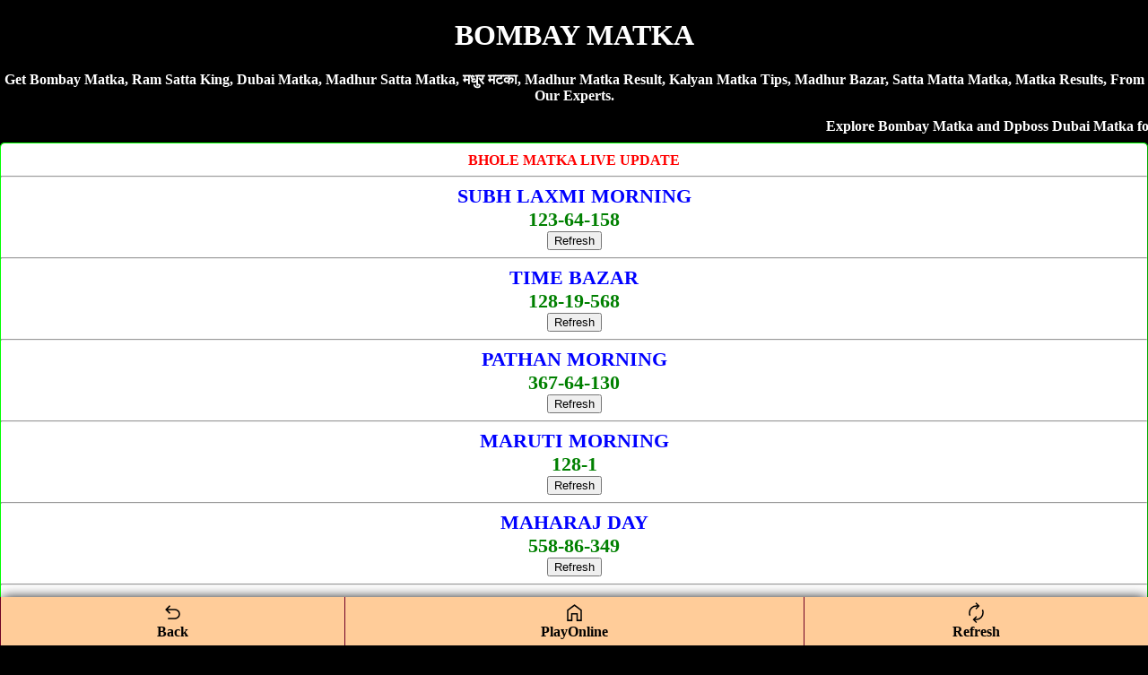

--- FILE ---
content_type: text/html; charset=UTF-8
request_url: https://ramsattaking.com/bombaymatka/
body_size: 98942
content:
<!DOCTYPE html>
<html lang="en">
<head>
<title>BOMBAY MATKA SATTA MATKA MADHUR MATKA DPBOSS SATTA KING Ram Satta King</title>
<meta name="description" content="Get Fastest bombay matka, Ram Satta King, Satta Matka, Dubai Matka, Madhur Matka , Madhur Bazar, Madhur Day, Satta Batta, Satta Matta Matka Tips.
" />
<meta http-equiv="Content-Type" content="text/html; charset=utf-8" />
<meta name="viewport" content="width=device-width" />
<meta name="google" content="notranslate">
<meta http-equiv="Content-Language" content="en">
<link rel="canonical" href="https://ramsattaking.com/bombaymatka/" />
<meta name="robots" content="index, follow" />
<meta name="googlebot" content="index, follow" />
<meta name="bingbot" content="index, follow" />
<meta name="theme-color" content="#fff">
<style>
body{background-color:#000;color:#fff;font-weight:700;font-family:Georgia,serif;text-align:center;margin:auto}.back{background-color:#795548;color:#fff}.new1{background-color:#f5fffa;color:#000;font-weight:700;font-size:large;text-decoration:none;border-width:2px;border-color:red;border-style:inset;text-align:center;padding:5px}.new1 a{color:blue}.new{background-color:#f5fffa;color:#000;font-weight:700;font-size:25px;text-decoration:none;border-width:2px;border-color:red;border-style:inset;text-align:center;padding:5px}.new a{color:blue}.CHARTP{background-color:#fff;color:red;border-width:1px;border-color:red;border-style:groove;margin-top:5px;margin-bottom:5px;padding-top:10px;padding-bottom:10px;border-radius:5px}.CHARTP a{color:blue;text-decoration:none}.CHARTS{background-color:#fff;color:red;border-width:1px;border-color:lime;border-style:groove;margin-top:5px;margin-bottom:5px;padding-top:10px;padding-bottom:10px;border-radius:5px}.CHARTS a{color:red;text-decoration:none}.myOtherTable1{width:auto;background-color:#fff;border-collapse:collapse;color:#000;font-size:0;border-color:#000;border-style:inset;border-radius:10px;text-align:center;font-weight:700;font-style:bold;font-family:times new roman;font-size:large}.myOtherTable1 th{color:green;font-variant:small-caps;border-bottom:1px solid green;height:15px}.myOtherTable1 td{font-family:Georgia,Garamond,serif;border-bottom:1px solid #555;height:15px;font-style:bold}.CHART{border:1px;background-color:#fff;color:#000;font-weight:700;font-style:solid;border-style:groove;padding:5px;margin-top:5px;margin-bottom:5px;font-size:large;text-shadow:1px 1px gold;border-radius:10px}.CHART a{color:green;text-decoration:none}.footer{background-color:#ff0;color:#000;font-size:large;border-width:3px;border-color:blue;border-style:inset;font-weight:700;margin-top:5px;margin-bottom:5px;font-style:italic;padding-top:5px;padding-bottom:5px;padding-left:5px;padding-right:5px;text-shadow:1px 1px #fff}.result{background-color:#fff;color:#000;font-weight:700;font-size:large;text-shadow:1px 1px #bcbcbd}.result a{color:red;text-decoration:none}.HEADLINES{background-color:red;color:#fff;font-weight:700;font-style:italic;font-size:large;text-decoration:NONE;text-shadow:1px 1px blue}.ti{background-color:#a9264f;color:#fff;font-size:large;border-width:3px;border-style:inset;border-color:lime;font-weight:700;margin-top:3px;margin-bottom:3px;font-style:italic;padding-top:3px;padding-bottom:3px;padding-left:3px;padding-right:3px}.resultgame{background-color:skyblue;color:darkred;font-weight:700;font-size:large;text-shadow:1px 1px #bcbcbd}.resultgame a{color:red;text-decoration:none}.RESULTS{background-color:#fff;color:#f44336;border-width:1px;border-color:#9e9e9e;border-style:groove;font-weight:inherit;margin-top:5px;margin-bottom:5px;padding-top:10px;padding-bottom:10px;border-radius:5px}
.fixed-footer{padding:0;display:flex;position:fixed;bottom:0;left:0;width:100%;box-shadow:0 -2px 13px -3px #000}
.fixed-footer a{text-decoration:none; background-color:#fc9;display:flex;justify-content:center;align-items:center;color:#000;border-left:1px solid #6f0026;transition:all .3s;flex-direction:column;padding:5px 0 6px}
.fixed-footer a:hover{color:#000;background-color:#fc9;text-shadow:1px 1px 2px #333}
body{color:#fff; text-align:center;}
a{text-decoration:none;}
table {border-collapse: collapse; width: 100%; border:5px;}
.white {background-color: white; padding: 10px;}
.cyan {background-color: pink; padding: 10px;}
.green {background-color: green; padding: 10px;}
.yellow {background-color: yellow; padding: 10px; }
.pink {background-color: #ff14934a; padding: 10px;}
.button{ border: 2px solid #333; background-color: purple; color: #fff; padding: 3px 7px; border-radius: 8px 0; box-shadow: 0px 0px 1px #000000d6; font-size: 15px; margin: 2px 0 -1px; display: block; transition: all .3s; text-shadow: 1px 1px 2px #222; margin-top: 5px; font-weight:800;}

</style></head>
<body>
<h1>BOMBAY MATKA</h1>	
<p>Get Bombay Matka, Ram Satta King, Dubai Matka, Madhur Satta Matka, मधुर मटका, Madhur Matka Result, Kalyan Matka Tips, Madhur Bazar, Satta Matta Matka, Matka Results, From Our Experts.</p>
<marquee>Explore Bombay Matka and Dpboss Dubai Matka for the best Satta Matka, Ram Satta King, Dubai Matka, Madhur Matka, Madhur Bazar, Kalyan Matka, Matka Result, Satta, Matka experience. Get accurate results, live updates, and expert tips.</marquee>

<div class="CHARTS">

BHOLE MATKA LIVE UPDATE<br>  <hr>  <span style="font-size:22px; color:blue">SUBH LAXMI MORNING</span><br>  <span style="font-size:22px; color:green">123-64-158 </span><br><button onclick="window.location.reload()">Refresh</button>  <hr>  <span style="font-size:22px; color:blue">TIME BAZAR</span><br>  <span style="font-size:22px; color:green">128-19-568 </span><br><button onclick="window.location.reload()">Refresh</button>  <hr>  <span style="font-size:22px; color:blue">PATHAN MORNING</span><br>  <span style="font-size:22px; color:green">367-64-130 </span><br><button onclick="window.location.reload()">Refresh</button>  <hr>  <span style="font-size:22px; color:blue">MARUTI MORNING</span><br>  <span style="font-size:22px; color:green">128-1 </span><br><button onclick="window.location.reload()">Refresh</button>  <hr>  <span style="font-size:22px; color:blue">MAHARAJ DAY</span><br>  <span style="font-size:22px; color:green">558-86-349 </span><br><button onclick="window.location.reload()">Refresh</button>  <hr>  <span style="font-size:22px; color:blue">MADHUR DAY</span><br>  <span style="font-size:22px; color:green">580-31-344 </span><br><button onclick="window.location.reload()">Refresh</button>  <hr>  <span style="font-size:22px; color:blue">MAHARANI DAY</span><br>  <span style="font-size:22px; color:green">350-86-899 </span><br><button onclick="window.location.reload()">Refresh</button>  <hr>  <span style="font-size:22px; color:blue">SHREE GANESH DAY</span><br>  <span style="font-size:22px; color:green">589-22-345 </span><br><button onclick="window.location.reload()">Refresh</button>  <hr>  <span style="font-size:22px; color:blue">TARA MUMBAI DAY</span><br>  <span style="font-size:22px; color:green">890-77-458 </span><br><button onclick="window.location.reload()">Refresh</button>  <hr>  <span style="font-size:22px; color:blue">MUMBAI INDIANS DAY</span><br>  <span style="font-size:22px; color:green">345-22-390 </span><br><button onclick="window.location.reload()">Refresh</button>  <hr>  <span style="font-size:22px; color:blue">GAZIABAD DAY</span><br>  <span style="font-size:22px; color:green">890-77-458 </span><br><button onclick="window.location.reload()">Refresh</button>  <hr>  <span style="font-size:22px; color:blue">CHENNAI EXPRESS DAY</span><br>  <span style="font-size:22px; color:green">136-0 </span><br><button onclick="window.location.reload()">Refresh</button>  <hr>  <span style="font-size:22px; color:blue">BHOOTNATH DAY</span><br>  <span style="font-size:22px; color:green">168-5 </span><br><button onclick="window.location.reload()">Refresh</button>  <hr>  <span style="font-size:22px; color:blue">YAMUNA EXPRESS DAY</span><br>  <span style="font-size:22px; color:green">136-0 </span><br><button onclick="window.location.reload()">Refresh</button>  <hr>  <span style="font-size:22px; color:blue">SUBH LAXMI DAY</span><br>  <span style="font-size:22px; color:green">350-8 </span><br><button onclick="window.location.reload()">Refresh</button>  <hr>  <span style="font-size:22px; color:blue">MILAN DAY</span><br>  <span style="font-size:22px; color:green">300-3 </span><br><button onclick="window.location.reload()">Refresh</button>  <hr>  <span style="font-size:22px; color:blue">PATHAN DAY</span><br>  <span style="font-size:22px; color:green">558-8 </span><br><button onclick="window.location.reload()">Refresh</button>  <hr>  <span style="font-size:22px; color:blue">RAJ RATAN DAY</span><br>  <span style="font-size:22px; color:green">119-1 </span><br><button onclick="window.location.reload()">Refresh</button>  <hr>  <span style="font-size:22px; color:blue">RAJDHANI DAY</span><br>  <span style="font-size:22px; color:green">114-6 </span><br><button onclick="window.location.reload()">Refresh</button>  <hr>  <span style="font-size:22px; color:blue">RAJ LAXMI DAY</span><br>  <span style="font-size:22px; color:green">669-1 </span><br><button onclick="window.location.reload()">Refresh</button>  <hr>  <span style="font-size:22px; color:blue">JAMMU DAY</span><br>  <span style="font-size:22px; color:green">130-4 </span><br><button onclick="window.location.reload()">Refresh</button>  <hr>  <span style="font-size:22px; color:blue">KOTA BAZAR</span><br>  <span style="font-size:22px; color:green">267-50-479 </span><br><button onclick="window.location.reload()">Refresh</button>  <hr><font size="3">अगर आप खुदका मटका बाजार चलते है तो अपना रिजल्ट साईट पर अपडेट करवाने के लिए कॉल करे-<a href="tel:09109572967"><h3>Anwar Bhai- 09109572967</h3></a></font>  <a href="https://bholematka.in/">MUMABI V.I.P GAME CLICK HERE<br><button>CLICK HERE</button></a>  </div>
   
   <div class="CHART">
टाइम बाजार, राजधानी डे/नाइट, कल्याण, कल्याण नाइट, मैंन बाजार, मधुर डे/नाईट, मिलन डे/नाईट<br>
<span style="color:blue">डेली 2 ओपन, 2 क्लोज, 4 जोड़ी और 4 पत्ती के साथ</span><br>
गेम लेने के लिए कॉल करे-<br>
<a href="tel:09302407193"><span style="color:blue;">Anwar Bhai- 09302407193</span></a><br><br>Adwance Fess- RS.15000/- Per Game<br> <br>
<a href="https://bholematka.in/">MUMABI V.I.P GAME CLICK HERE<br><button>CLICK HERE</button></a></div>

<div style="background-color:lightblue; border-radius:5px; padding-top:10px; padding-bottom:10px;"><a href="https://bholematka.com" style="text-decoration:none;">BHOLEMATKA.COM<br><br>घर बैठे गेम खेल सकते है!<br><br>पिंक सिटी डे/नाईट, देसावर डे/नाईट, केरल डे/नाईट, श्री बालाजी डे/नाईट, देसावर डे/नाईट, सोलापुर डे/नाईट, गाजियाबाद डे/नाईट, फरीदाबाद डे/नाईट, लाहौर डे/नाईट<br><br><span style="color:red;">गली डे/नाईट, मारुति डे/नाईट, स्टार मुंबई डे/नाईट, अलीगढ़ डे/नाईट, कामधेनु डे/नाईट, जम्मू डे/नाईट, कश्मीर डे/नाईट</span><br><br>गेम खेलेंने के लिए नीचे दीये नंबर पर संपर्क करे!<br><br><big>To Play Online Click Here</big>
</a><hr><a href="tel:09302407193"><h3>Anwar Bhai- 09302407193</h3></a></div>

   <table class="CHARTS" cellpadding="5" border="1" width="100%" style="background-color:#fc9; font-family:Georgia,serif;">
              <tr><th>BHOLE MATKA RESULT</th></tr>  <tr>  <td class="cyan">    <span style="font-size:22px; color:darkblue;">PINK CITY MORNING</span><br>  <a style="position: absolute; left:15px;" href="https://dubaimatka786.com/pink_city_morning_jodi_chart.php"><button class="button">Jodi</button></a> <span style="color:blue; font-size:23px;">257-41-470</span> <a style="position: absolute; right:15px;" href="https://dubaimatka786.com/pink_city_morning_panel_chart.php"><button class="button">Panel</button></a><br><span style="color:darkblue; font-size:14px;">(10:00 am - 11:00 am)</span><br>  <a href='https://bholematka.com/'><button class='button2'>Play Now</button></a></td></tr>  <tr>  <td class="white">    <span style="font-size:22px; color:darkblue;">MAHARAJ MORNING</span><br>  <a style="position: absolute; left:15px;" href="https://dubaimatka786.com/maharaj_morning_jodi_chart.php"><button class="button">Jodi</button></a> <span style="color:blue; font-size:23px;">458-71-489</span> <a style="position: absolute; right:15px;" href="https://dubaimatka786.com/maharaj_morning_panel_chart.php"><button class="button">Panel</button></a><br><span style="color:darkblue; font-size:14px;">(11:00 am - 12:00 pm)</span><br>  </td></tr>  <tr>  <td class="white">    <span style="font-size:22px; color:darkblue;">MADHUR MORNING</span><br>  <a style="position: absolute; left:15px;" href="https://dubaimatka786.com/madhur_morning_jodi_chart.php"><button class="button">Jodi</button></a> <span style="color:blue; font-size:23px;">589-26-448</span> <a style="position: absolute; right:15px;" href="https://dubaimatka786.com/madhur_morning_panel_chart.php"><button class="button">Panel</button></a><br><span style="color:darkblue; font-size:14px;">(11:35 am - 12:35 pm)</span><br>  </td></tr>  <tr>  <td class="white">    <span style="font-size:22px; color:darkblue;">MAHARANI MORNING</span><br>  <a style="position: absolute; left:15px;" href="https://dubaimatka786.com/maharani_morning_jodi_chart.php"><button class="button">Jodi</button></a> <span style="color:blue; font-size:23px;">340-71-399</span> <a style="position: absolute; right:15px;" href="https://dubaimatka786.com/maharani_morning_panel_chart.php"><button class="button">Panel</button></a><br><span style="color:darkblue; font-size:14px;">(11:00 am - 12:00 pm)</span><br>  </td></tr>  <tr>  <td class="yellow">    <span style="font-size:22px; color:darkblue;">DESAWAR MORNING</span><br>  <a style="position: absolute; left:15px;" href="https://dubaimatka786.com/desawar_morning_jodi_chart.php"><button class="button">Jodi</button></a> <span style="color:blue; font-size:23px;">589-26-448</span> <a style="position: absolute; right:15px;" href="https://dubaimatka786.com/desawar_morning_panel_chart.php"><button class="button">Panel</button></a><br><span style="color:darkblue; font-size:14px;">(12:35 pm - 01:35 pm)</span><br>  <a href='https://bholematka.com/'><button class='button2'>Play Now</button></a></td></tr>  <tr>  <td class="cyan">    <span style="font-size:22px; color:darkblue;">KERALA DAY</span><br>  <a style="position: absolute; left:15px;" href="https://dubaimatka786.com/kerala_day_jodi_chart.php"><button class="button">Jodi</button></a> <span style="color:blue; font-size:23px;">267-57-124</span> <a style="position: absolute; right:15px;" href="https://dubaimatka786.com/kerala_day_panel_chart.php"><button class="button">Panel</button></a><br><span style="color:darkblue; font-size:14px;">(10:10 am - 11:10 am)</span><br>  <a href='https://bholematka.com/'><button class='button2'>Play Now</button></a></td></tr>  <tr>  <td class="white">    <span style="font-size:22px; color:darkblue;">SHANKAR DAY</span><br>  <a style="position: absolute; left:15px;" href="https://dubaimatka786.com/shankar_day_jodi_chart.php"><button class="button">Jodi</button></a> <span style="color:blue; font-size:23px;">138-26-240</span> <a style="position: absolute; right:15px;" href="https://dubaimatka786.com/shankar_day_panel_chart.php"><button class="button">Panel</button></a><br><span style="color:darkblue; font-size:14px;">(11:35 am - 12:00 pm)</span><br>  </td></tr>  <tr>  <td class="white">    <span style="font-size:22px; color:darkblue;">SRIDEVI</span><br>  <a style="position: absolute; left:15px;" href="https://dubaimatka786.com/sridevi_jodi_chart.php"><button class="button">Jodi</button></a> <span style="color:blue; font-size:23px;">133-71-245</span> <a style="position: absolute; right:15px;" href="https://dubaimatka786.com/sridevi_panel_chart.php"><button class="button">Panel</button></a><br><span style="color:darkblue; font-size:14px;">(11:35 am - 12:35 pm)</span><br>  </td></tr>  <tr>  <td class="white">    <span style="font-size:22px; color:darkblue;">KALI DAY</span><br>  <a style="position: absolute; left:15px;" href="https://dubaimatka786.com/kali_day_jodi_chart.php"><button class="button">Jodi</button></a> <span style="color:blue; font-size:23px;">688-26-790</span> <a style="position: absolute; right:15px;" href="https://dubaimatka786.com/kali_day_panel_chart.php"><button class="button">Panel</button></a><br><span style="color:darkblue; font-size:14px;">(11:35 am - 12:00 pm)</span><br>  </td></tr>  <tr>  <td class="yellow">    <span style="font-size:22px; color:darkblue;">SHRI BALAJI DAY</span><br>  <a style="position: absolute; left:15px;" href="https://dubaimatka786.com/shri_balaji_day_jodi_chart.php"><button class="button">Jodi</button></a> <span style="color:blue; font-size:23px;">133-71-245</span> <a style="position: absolute; right:15px;" href="https://dubaimatka786.com/shri_balaji_day_panel_chart.php"><button class="button">Panel</button></a><br><span style="color:darkblue; font-size:14px;">(12:35 pm - 01:35 pm)</span><br>  <a href='https://bholematka.com/'><button class='button2'>Play Now</button></a></td></tr>  <tr>  <td class="cyan">    <span style="font-size:22px; color:darkblue;">GALI MORNING</span><br>  <a style="position: absolute; left:15px;" href="https://dubaimatka786.com/gali_morning_jodi_chart.php"><button class="button">Jodi</button></a> <span style="color:blue; font-size:23px;">567-80-145</span> <a style="position: absolute; right:15px;" href="https://dubaimatka786.com/gali_morning_panel_chart.php"><button class="button">Panel</button></a><br><span style="color:darkblue; font-size:14px;">(11:30 am-12:30 pm)</span><br>  <a href='https://bholematka.com/'><button class='button2'>Play Now</button></a></td></tr>  <tr>  <td class="white">    <span style="font-size:22px; color:darkblue;">SUBH LAXMI MORNING</span><br>  <a style="position: absolute; left:15px;" href="https://dubaimatka786.com/subh_laxmi_morning_jodi_chart.php"><button class="button">Jodi</button></a> <span style="color:blue; font-size:23px;">123-64-158</span> <a style="position: absolute; right:15px;" href="https://dubaimatka786.com/subh_laxmi_morning_panel_chart.php"><button class="button">Panel</button></a><br><span style="color:darkblue; font-size:14px;">(12:30pm-01:30 pm)</span><br>  </td></tr>  <tr>  <td class="white">    <span style="font-size:22px; color:darkblue;">TIME BAZAR</span><br>  <a style="position: absolute; left:15px;" href="https://dubaimatka786.com/time_bazar_jodi_chart.php"><button class="button">Jodi</button></a> <span style="color:blue; font-size:23px;">128-19-568</span> <a style="position: absolute; right:15px;" href="https://dubaimatka786.com/time_bazar_panel_chart.php"><button class="button">Panel</button></a><br><span style="color:darkblue; font-size:14px;">(01:00pm-02:00 pm)</span><br>  </td></tr>  <tr>  <td class="white">    <span style="font-size:22px; color:darkblue;">PATHAN MORNING</span><br>  <a style="position: absolute; left:15px;" href="https://dubaimatka786.com/pathan_morning_jodi_chart.php"><button class="button">Jodi</button></a> <span style="color:blue; font-size:23px;">367-64-130</span> <a style="position: absolute; right:15px;" href="https://dubaimatka786.com/pathan_morning_panel_chart.php"><button class="button">Panel</button></a><br><span style="color:darkblue; font-size:14px;">(12:30pm-01:30 pm)</span><br>  </td></tr>  <tr>  <td class="yellow">    <span style="font-size:22px; color:darkblue;">MARUTI MORNING</span><br>  <a style="position: absolute; left:15px;" href="https://dubaimatka786.com/maruti_morning_jodi_chart.php"><button class="button">Jodi</button></a> <span style="color:blue; font-size:23px;">128-1</span> <a style="position: absolute; right:15px;" href="https://dubaimatka786.com/maruti_morning_panel_chart.php"><button class="button">Panel</button></a><br><span style="color:darkblue; font-size:14px;">(01:45 pm -02:45 pm)</span><br>  <a href='https://bholematka.com/'><button class='button2'>Play Now</button></a></td></tr>  <tr>  <td class="cyan">    <span style="font-size:22px; color:darkblue;">PINK CITY DAY</span><br>  <a style="position: absolute; left:15px;" href="https://dubaimatka786.com/pink_city_day_jodi_chart.php"><button class="button">Jodi</button></a> <span style="color:blue; font-size:23px;">245-17-467</span> <a style="position: absolute; right:15px;" href="https://dubaimatka786.com/pink_city_day_panel_chart.php"><button class="button">Panel</button></a><br><span style="color:darkblue; font-size:14px;">(12:00 pm - 01:00 pm)</span><br>  <a href='https://bholematka.com/'><button class='button2'>Play Now</button></a></td></tr>  <tr>  <td class="white">    <span style="font-size:22px; color:darkblue;">MAHARAJ DAY</span><br>  <a style="position: absolute; left:15px;" href="https://dubaimatka786.com/maharaj_day_jodi_chart.php"><button class="button">Jodi</button></a> <span style="color:blue; font-size:23px;">558-86-349</span> <a style="position: absolute; right:15px;" href="https://dubaimatka786.com/maharaj_day_panel_chart.php"><button class="button">Panel</button></a><br><span style="color:darkblue; font-size:14px;">(01:15 pm - 02:15 pm)</span><br>  </td></tr>  <tr>  <td class="white">    <span style="font-size:22px; color:darkblue;">MADHUR DAY</span><br>  <a style="position: absolute; left:15px;" href="https://dubaimatka786.com/madhur_day_jodi_chart.php"><button class="button">Jodi</button></a> <span style="color:blue; font-size:23px;">580-31-344</span> <a style="position: absolute; right:15px;" href="https://dubaimatka786.com/madhur_day_panel_chart.php"><button class="button">Panel</button></a><br><span style="color:darkblue; font-size:14px;">(01:30 pm - 02:30 pm)</span><br>  </td></tr>  <tr>  <td class="white">    <span style="font-size:22px; color:darkblue;">MAHARANI DAY</span><br>  <a style="position: absolute; left:15px;" href="https://dubaimatka786.com/maharani_day_jodi_chart.php"><button class="button">Jodi</button></a> <span style="color:blue; font-size:23px;">350-86-899</span> <a style="position: absolute; right:15px;" href="https://dubaimatka786.com/maharani_day_panel_chart.php"><button class="button">Panel</button></a><br><span style="color:darkblue; font-size:14px;">(01:00 pm - 02:00 pm)</span><br>  </td></tr>  <tr>  <td class="yellow">    <span style="font-size:22px; color:darkblue;">DESAWAR DAY</span><br>  <a style="position: absolute; left:15px;" href="https://dubaimatka786.com/desawar_day_jodi_chart.php"><button class="button">Jodi</button></a> <span style="color:blue; font-size:23px;">580-31-344</span> <a style="position: absolute; right:15px;" href="https://dubaimatka786.com/desawar_day_panel_chart.php"><button class="button">Panel</button></a><br><span style="color:darkblue; font-size:14px;">(02:00pm - 03:00 pm)</span><br>  <a href='https://bholematka.com/'><button class='button2'>Play Now</button></a></td></tr>  <tr>  <td class="cyan">    <span style="font-size:22px; color:darkblue;">SOLAPUR DAY</span><br>  <a style="position: absolute; left:15px;" href="https://dubaimatka786.com/solapur_day_jodi_chart.php"><button class="button">Jodi</button></a> <span style="color:blue; font-size:23px;">127-07-566</span> <a style="position: absolute; right:15px;" href="https://dubaimatka786.com/solapur_day_panel_chart.php"><button class="button">Panel</button></a><br><span style="color:darkblue; font-size:14px;">(12:00pm - 01:00 pm)</span><br>  <a href='https://bholematka.com/'><button class='button2'>Play Now</button></a></td></tr>  <tr>  <td class="white">    <span style="font-size:22px; color:darkblue;">SHREE GANESH DAY</span><br>  <a style="position: absolute; left:15px;" href="https://dubaimatka786.com/shree_ganesh_day_jodi_chart.php"><button class="button">Jodi</button></a> <span style="color:blue; font-size:23px;">589-22-345</span> <a style="position: absolute; right:15px;" href="https://dubaimatka786.com/shree_ganesh_day_panel_chart.php"><button class="button">Panel</button></a><br><span style="color:darkblue; font-size:14px;">(01:00 pm-02:30 pm)</span><br>  </td></tr>  <tr>  <td class="white">    <span style="font-size:22px; color:darkblue;">TARA MUMBAI DAY</span><br>  <a style="position: absolute; left:15px;" href="https://dubaimatka786.com/tara_mumbai_day_jodi_chart.php"><button class="button">Jodi</button></a> <span style="color:blue; font-size:23px;">890-77-458</span> <a style="position: absolute; right:15px;" href="https://dubaimatka786.com/tara_mumbai_day_panel_chart.php"><button class="button">Panel</button></a><br><span style="color:darkblue; font-size:14px;">(01:30-pm-03:00-pm)</span><br>  </td></tr>  <tr>  <td class="white">    <span style="font-size:22px; color:darkblue;">MUMBAI INDIANS DAY</span><br>  <a style="position: absolute; left:15px;" href="https://dubaimatka786.com/mumbai_indians_day_jodi_chart.php"><button class="button">Jodi</button></a> <span style="color:blue; font-size:23px;">345-22-390</span> <a style="position: absolute; right:15px;" href="https://dubaimatka786.com/mumbai_indians_day_panel_chart.php"><button class="button">Panel</button></a><br><span style="color:darkblue; font-size:14px;">(01:00 pm-02:30 pm)</span><br>  </td></tr>  <tr>  <td class="yellow">    <span style="font-size:22px; color:darkblue;">GAZIABAD DAY</span><br>  <a style="position: absolute; left:15px;" href="https://dubaimatka786.com/gaziabad_day_jodi_chart.php"><button class="button">Jodi</button></a> <span style="color:blue; font-size:23px;">890-77-458</span> <a style="position: absolute; right:15px;" href="https://dubaimatka786.com/gaziabad_day_panel_chart.php"><button class="button">Panel</button></a><br><span style="color:darkblue; font-size:14px;">(02:30pm - 03:30pm)</span><br>  <a href='https://bholematka.com/'><button class='button2'>Play Now</button></a></td></tr>  <tr>  <td class="cyan">    <span style="font-size:22px; color:darkblue;">FARIDABAD DAY</span><br>  <a style="position: absolute; left:15px;" href="https://dubaimatka786.com/faridabad_day_jodi_chart.php"><button class="button">Jodi</button></a> <span style="color:blue; font-size:23px;">300-32-480</span> <a style="position: absolute; right:15px;" href="https://dubaimatka786.com/faridabad_day_panel_chart.php"><button class="button">Panel</button></a><br><span style="color:darkblue; font-size:14px;">(01:00 pm - 02:00 pm)</span><br>  <a href='https://bholematka.com/'><button class='button2'>Play Now</button></a></td></tr>  <tr>  <td class="white">    <span style="font-size:22px; color:darkblue;">CHENNAI EXPRESS DAY</span><br>  <a style="position: absolute; left:15px;" href="https://dubaimatka786.com/chennai_express_day_jodi_chart.php"><button class="button">Jodi</button></a> <span style="color:blue; font-size:23px;">136-0</span> <a style="position: absolute; right:15px;" href="https://dubaimatka786.com/chennai_express_day_panel_chart.php"><button class="button">Panel</button></a><br><span style="color:darkblue; font-size:14px;">(01:30 pm - 03:30 pm)</span><br>  </td></tr>  <tr>  <td class="white">    <span style="font-size:22px; color:darkblue;">BHOOTNATH DAY</span><br>  <a style="position: absolute; left:15px;" href="https://dubaimatka786.com/bhootnath_day_jodi_chart.php"><button class="button">Jodi</button></a> <span style="color:blue; font-size:23px;">168-5</span> <a style="position: absolute; right:15px;" href="https://dubaimatka786.com/bhootnath_day_panel_chart.php"><button class="button">Panel</button></a><br><span style="color:darkblue; font-size:14px;">(02:00 pm - 04:00 pm)</span><br>  </td></tr>  <tr>  <td class="white">    <span style="font-size:22px; color:darkblue;">YAMUNA EXPRESS DAY</span><br>  <a style="position: absolute; left:15px;" href="https://dubaimatka786.com/yamuna_express_day_jodi_chart.php"><button class="button">Jodi</button></a> <span style="color:blue; font-size:23px;">136-0</span> <a style="position: absolute; right:15px;" href="https://dubaimatka786.com/yamuna_express_day_panel_chart.php"><button class="button">Panel</button></a><br><span style="color:darkblue; font-size:14px;">(01:30 pm - 03:30 pm)</span><br>  </td></tr>  <tr>  <td class="yellow">    <span style="font-size:22px; color:darkblue;">LAHORE DAY</span><br>  <a style="position: absolute; left:15px;" href="https://dubaimatka786.com/lahore_day_jodi_chart.php"><button class="button">Jodi</button></a> <span style="color:blue; font-size:23px;">300-32-480</span> <a style="position: absolute; right:15px;" href="https://dubaimatka786.com/lahore_day_panel_chart.php"><button class="button">Panel</button></a><br><span style="color:darkblue; font-size:14px;">(04:10 pm - 05:10 pm)</span><br>  <a href='https://bholematka.com/'><button class='button2'>Play Now</button></a></td></tr>  <tr>  <td class="cyan">    <span style="font-size:22px; color:darkblue;">GALI DAY</span><br>  <a style="position: absolute; left:15px;" href="https://dubaimatka786.com/gali_day_jodi_chart.php"><button class="button">Jodi</button></a> <span style="color:blue; font-size:23px;">445-38-440</span> <a style="position: absolute; right:15px;" href="https://dubaimatka786.com/gali_day_panel_chart.php"><button class="button">Panel</button></a><br><span style="color:darkblue; font-size:14px;">(02:10 pm - 03:10 pm)</span><br>  <a href='https://bholematka.com/'><button class='button2'>Play Now</button></a></td></tr>  <tr>  <td class="white">    <span style="font-size:22px; color:darkblue;">SUBH LAXMI DAY</span><br>  <a style="position: absolute; left:15px;" href="https://dubaimatka786.com/subh_laxmi_day_jodi_chart.php"><button class="button">Jodi</button></a> <span style="color:blue; font-size:23px;">350-8</span> <a style="position: absolute; right:15px;" href="https://dubaimatka786.com/subh_laxmi_day_panel_chart.php"><button class="button">Panel</button></a><br><span style="color:darkblue; font-size:14px;">(02:30 pm - 04:30 pm)</span><br>  </td></tr>  <tr>  <td class="white">    <span style="font-size:22px; color:darkblue;">MILAN DAY</span><br>  <a style="position: absolute; left:15px;" href="https://dubaimatka786.com/milan_day_jodi_chart.php"><button class="button">Jodi</button></a> <span style="color:blue; font-size:23px;">300-3</span> <a style="position: absolute; right:15px;" href="https://dubaimatka786.com/milan_day_panel_chart.php"><button class="button">Panel</button></a><br><span style="color:darkblue; font-size:14px;">(03:00 pm -05:00 pm)</span><br>  </td></tr>  <tr>  <td class="white">    <span style="font-size:22px; color:darkblue;">PATHAN DAY</span><br>  <a style="position: absolute; left:15px;" href="https://dubaimatka786.com/pathan_day_jodi_chart.php"><button class="button">Jodi</button></a> <span style="color:blue; font-size:23px;">558-8</span> <a style="position: absolute; right:15px;" href="https://dubaimatka786.com/pathan_day_panel_chart.php"><button class="button">Panel</button></a><br><span style="color:darkblue; font-size:14px;">(02:30 pm - 04:30 pm)</span><br>  </td></tr>  <tr>  <td class="yellow">    <span style="font-size:22px; color:darkblue;">MARUTI DAY</span><br>  <a style="position: absolute; left:15px;" href="https://dubaimatka786.com/maruti_day_jodi_chart.php"><button class="button">Jodi</button></a> <span style="color:blue; font-size:23px;">445-38-440</span> <a style="position: absolute; right:15px;" href="https://dubaimatka786.com/maruti_day_panel_chart.php"><button class="button">Panel</button></a><br><span style="color:darkblue; font-size:14px;">(03:45 pm-05:45 pm)</span><br>  <a href='https://bholematka.com/'><button class='button2'>Play Now</button></a></td></tr>  <tr>  <td class="cyan">    <span style="font-size:22px; color:darkblue;">HOLI DAY</span><br>  <a style="position: absolute; left:15px;" href="https://dubaimatka786.com/holi_day_jodi_chart.php"><button class="button">Jodi</button></a> <span style="color:blue; font-size:23px;">136-08-378</span> <a style="position: absolute; right:15px;" href="https://dubaimatka786.com/holi_day_panel_chart.php"><button class="button">Panel</button></a><br><span style="color:darkblue; font-size:14px;">(02:00 pm - 03:00 pm)</span><br>  <a href='https://bholematka.com/'><button class='button2'>Play Now</button></a></td></tr>  <tr>  <td class="white">    <span style="font-size:22px; color:darkblue;">RAJ RATAN DAY</span><br>  <a style="position: absolute; left:15px;" href="https://dubaimatka786.com/raj_ratan_day_jodi_chart.php"><button class="button">Jodi</button></a> <span style="color:blue; font-size:23px;">119-1</span> <a style="position: absolute; right:15px;" href="https://dubaimatka786.com/raj_ratan_day_panel_chart.php"><button class="button">Panel</button></a><br><span style="color:darkblue; font-size:14px;">(02:30 pm-04:30 pm)</span><br>  </td></tr>  <tr>  <td class="white">    <span style="font-size:22px; color:darkblue;">RAJDHANI DAY</span><br>  <a style="position: absolute; left:15px;" href="https://dubaimatka786.com/rajdhani_day_jodi_chart.php"><button class="button">Jodi</button></a> <span style="color:blue; font-size:23px;">114-6</span> <a style="position: absolute; right:15px;" href="https://dubaimatka786.com/rajdhani_day_panel_chart.php"><button class="button">Panel</button></a><br><span style="color:darkblue; font-size:14px;">(03:00 pm -05:00 pm) </span><br>  </td></tr>  <tr>  <td class="white">    <span style="font-size:22px; color:darkblue;">RAJ LAXMI DAY</span><br>  <a style="position: absolute; left:15px;" href="https://dubaimatka786.com/raj_laxmi_day_jodi_chart.php"><button class="button">Jodi</button></a> <span style="color:blue; font-size:23px;">669-1</span> <a style="position: absolute; right:15px;" href="https://dubaimatka786.com/raj_laxmi_day_panel_chart.php"><button class="button">Panel</button></a><br><span style="color:darkblue; font-size:14px;">(02:30 pm-04:30 pm)</span><br>  </td></tr>  <tr>  <td class="yellow">    <span style="font-size:22px; color:darkblue;">STAR MUMBAI DAY</span><br>  <a style="position: absolute; left:15px;" href="https://dubaimatka786.com/star_mumbai_day_jodi_chart.php"><button class="button">Jodi</button></a> <span style="color:blue; font-size:23px;">136-08-378</span> <a style="position: absolute; right:15px;" href="https://dubaimatka786.com/star_mumbai_day_panel_chart.php"><button class="button">Panel</button></a><br><span style="color:darkblue; font-size:14px;">(03 :50 pm -05 :50 pm)</span><br>  <a href='https://bholematka.com/'><button class='button2'>Play Now</button></a></td></tr>  <tr>  <td class="cyan">    <span style="font-size:22px; color:darkblue;">ALIGARH DAY</span><br>  <a style="position: absolute; left:15px;" href="https://dubaimatka786.com/aligarh_day_jodi_chart.php"><button class="button">Jodi</button></a> <span style="color:blue; font-size:23px;">125-86-277</span> <a style="position: absolute; right:15px;" href="https://dubaimatka786.com/aligarh_day_panel_chart.php"><button class="button">Panel</button></a><br><span style="color:darkblue; font-size:14px;">(01:35 pm - 02:35 pm)</span><br>  <a href='https://bholematka.com/'><button class='button2'>Play Now</button></a></td></tr>  <tr>  <td class="white">    <span style="font-size:22px; color:darkblue;">HYDERABAD DAY</span><br>  <a style="position: absolute; left:15px;" href="https://dubaimatka786.com/hyderabad_day_jodi_chart.php"><button class="button">Jodi</button></a> <span style="color:blue; font-size:23px;">120-31-777</span> <a style="position: absolute; right:15px;" href="https://dubaimatka786.com/hyderabad_day_panel_chart.php"><button class="button">Panel</button></a><br><span style="color:darkblue; font-size:14px;">(03:00 pm - 05:00 pm) </span><br>  </td></tr>  <tr>  <td class="white">    <span style="font-size:22px; color:darkblue;">SUPREME DAY</span><br>  <a style="position: absolute; left:15px;" href="https://dubaimatka786.com/supreme_day_jodi_chart.php"><button class="button">Jodi</button></a> <span style="color:blue; font-size:23px;">125-86-277</span> <a style="position: absolute; right:15px;" href="https://dubaimatka786.com/supreme_day_panel_chart.php"><button class="button">Panel</button></a><br><span style="color:darkblue; font-size:14px;">(03:30 pm - 05:30 pm)</span><br>  </td></tr>  <tr>  <td class="white">    <span style="font-size:22px; color:darkblue;">AHMEDABAD DAY</span><br>  <a style="position: absolute; left:15px;" href="https://dubaimatka786.com/ahmedabad_day_jodi_chart.php"><button class="button">Jodi</button></a> <span style="color:blue; font-size:23px;">670-31-227</span> <a style="position: absolute; right:15px;" href="https://dubaimatka786.com/ahmedabad_day_panel_chart.php"><button class="button">Panel</button></a><br><span style="color:darkblue; font-size:14px;">(03:00pm - 05:00 pm)</span><br>  </td></tr>  <tr>  <td class="yellow">    <span style="font-size:22px; color:darkblue;">KAMDHENU DAY</span><br>  <a style="position: absolute; left:15px;" href="https://dubaimatka786.com/kamdhenu_day_jodi_chart.php"><button class="button">Jodi</button></a> <span style="color:blue; font-size:23px;">125-86-277</span> <a style="position: absolute; right:15px;" href="https://dubaimatka786.com/kamdhenu_day_panel_chart.php"><button class="button">Panel</button></a><br><span style="color:darkblue; font-size:14px;">(04:35 pm - 06:35 pm)</span><br>  <a href='https://bholematka.com/'><button class='button2'>Play Now</button></a></td></tr>  <tr>  <td class="cyan">    <span style="font-size:22px; color:darkblue;">JAMMU DAY</span><br>  <a style="position: absolute; left:15px;" href="https://dubaimatka786.com/jammu_day_jodi_chart.php"><button class="button">Jodi</button></a> <span style="color:blue; font-size:23px;">130-4</span> <a style="position: absolute; right:15px;" href="https://dubaimatka786.com/jammu_day_panel_chart.php"><button class="button">Panel</button></a><br><span style="color:darkblue; font-size:14px;">(03 :10 pm -04:10 pm)</span><br>  <a href='https://bholematka.com/'><button class='button2'>Play Now</button></a></td></tr>  <tr>  <td class="white">    <span style="font-size:22px; color:darkblue;">BHOLE DAY</span><br>  <a style="position: absolute; left:15px;" href="https://dubaimatka786.com/bhole_day_jodi_chart.php"><button class="button">Jodi</button></a> <span style="color:blue; font-size:23px;">135-97-340</span> <a style="position: absolute; right:15px;" href="https://dubaimatka786.com/bhole_day_panel_chart.php"><button class="button">Panel</button></a><br><span style="color:darkblue; font-size:14px;">(03:30 pm -05:30 pm)</span><br>  </td></tr>  <tr>  <td class="white">    <span style="font-size:22px; color:darkblue;">KALYAN</span><br>  <a style="position: absolute; left:15px;" href="https://dubaimatka786.com/kalyan_jodi_chart.php"><button class="button">Jodi</button></a> <span style="color:blue; font-size:23px;">130-42-390</span> <a style="position: absolute; right:15px;" href="https://dubaimatka786.com/kalyan_panel_chart.php"><button class="button">Panel</button></a><br><span style="color:darkblue; font-size:14px;">(03:50 pm -05:50 pm)</span><br>  </td></tr>  <tr>  <td class="white">    <span style="font-size:22px; color:darkblue;">BAJRANG DAY</span><br>  <a style="position: absolute; left:15px;" href="https://dubaimatka786.com/bajrang_day_jodi_chart.php"><button class="button">Jodi</button></a> <span style="color:blue; font-size:23px;">568-97-458</span> <a style="position: absolute; right:15px;" href="https://dubaimatka786.com/bajrang_day_panel_chart.php"><button class="button">Panel</button></a><br><span style="color:darkblue; font-size:14px;">(03:30 pm -05:30 pm)</span><br>  </td></tr>  <tr>  <td class="yellow">    <span style="font-size:22px; color:darkblue;">KASHMIR DAY</span><br>  <a style="position: absolute; left:15px;" href="https://dubaimatka786.com/kashmir_day_jodi_chart.php"><button class="button">Jodi</button></a> <span style="color:blue; font-size:23px;">130-42-390</span> <a style="position: absolute; right:15px;" href="https://dubaimatka786.com/kashmir_day_panel_chart.php"><button class="button">Panel</button></a><br><span style="color:darkblue; font-size:14px;">(05:20 pm - 07:20 pm)</span><br>  <a href='https://bholematka.com/'><button class='button2'>Play Now</button></a></td></tr>  <tr>  <td class="cyan">    <span style="font-size:22px; color:darkblue;">FARIDABAD NIGHT</span><br>  <a style="position: absolute; left:15px;" href="https://dubaimatka786.com/faridabad_night_jodi_chart.php"><button class="button">Jodi</button></a> <span style="color:blue; font-size:23px;">456-58-567</span> <a style="position: absolute; right:15px;" href="https://dubaimatka786.com/faridabad_night_panel_chart.php"><button class="button">Panel</button></a><br><span style="color:darkblue; font-size:14px;">(04:00 pm - 05:00 pm)</span><br>  <a href='https://bholematka.com/'><button class='button2'>Play Now</button></a></td></tr>  <tr>  <td class="white">    <span style="font-size:22px; color:darkblue;">CHENNAI EXPRESS NIGHT</span><br>  <a style="position: absolute; left:15px;" href="https://dubaimatka786.com/chennai_express_night_jodi_chart.php"><button class="button">Jodi</button></a> <span style="color:blue; font-size:23px;">123-68-378</span> <a style="position: absolute; right:15px;" href="https://dubaimatka786.com/chennai_express_night_panel_chart.php"><button class="button">Panel</button></a><br><span style="color:darkblue; font-size:14px;">( 05:30 pm - 08:30 pm)</span><br>  </td></tr>  <tr>  <td class="white">    <span style="font-size:22px; color:darkblue;">BHOOTNATH NIGHT</span><br>  <a style="position: absolute; left:15px;" href="https://dubaimatka786.com/bhootnath_night_jodi_chart.php"><button class="button">Jodi</button></a> <span style="color:blue; font-size:23px;">236-13-788</span> <a style="position: absolute; right:15px;" href="https://dubaimatka786.com/bhootnath_night_panel_chart.php"><button class="button">Panel</button></a><br><span style="color:darkblue; font-size:14px;">( 06:00 pm - 09:00 pm)</span><br>  </td></tr>  <tr>  <td class="white">    <span style="font-size:22px; color:darkblue;">YAMUNA EXPRESS NIGHT</span><br>  <a style="position: absolute; left:15px;" href="https://dubaimatka786.com/yamuna_express_night_jodi_chart.php"><button class="button">Jodi</button></a> <span style="color:blue; font-size:23px;">178-68-233</span> <a style="position: absolute; right:15px;" href="https://dubaimatka786.com/yamuna_express_night_panel_chart.php"><button class="button">Panel</button></a><br><span style="color:darkblue; font-size:14px;">( 05:30 pm - 08:30 pm)</span><br>  </td></tr>  <tr>  <td class="yellow">    <span style="font-size:22px; color:darkblue;">LAHORE NIGHT</span><br>  <a style="position: absolute; left:15px;" href="https://dubaimatka786.com/lahore_night_jodi_chart.php"><button class="button">Jodi</button></a> <span style="color:blue; font-size:23px;">236-13-788</span> <a style="position: absolute; right:15px;" href="https://dubaimatka786.com/lahore_night_panel_chart.php"><button class="button">Panel</button></a><br><span style="color:darkblue; font-size:14px;">(08:00 pm - 10:00 pm)</span><br>  <a href='https://bholematka.com/'><button class='button2'>Play Now</button></a></td></tr>  <tr>  <td class="cyan">    <span style="font-size:22px; color:darkblue;">KERLA NIGHT</span><br>  <a style="position: absolute; left:15px;" href="https://dubaimatka786.com/kerala_night_jodi_chart.php"><button class="button">Jodi</button></a> <span style="color:blue; font-size:23px;">550-01-146</span> <a style="position: absolute; right:15px;" href="https://dubaimatka786.com/kerala_night_panel_chart.php"><button class="button">Panel</button></a><br><span style="color:darkblue; font-size:14px;">(06:10 pm - 07:10 pm)</span><br>  <a href='https://bholematka.com/'><button class='button2'>Play Now</button></a></td></tr>  <tr>  <td class="white">    <span style="font-size:22px; color:darkblue;">SHANKAR NIGHT</span><br>  <a style="position: absolute; left:15px;" href="https://dubaimatka786.com/shankar_night_jodi_chart.php"><button class="button">Jodi</button></a> <span style="color:blue; font-size:23px;">455-40-118</span> <a style="position: absolute; right:15px;" href="https://dubaimatka786.com/shankar_night_panel_chart.php"><button class="button">Panel</button></a><br><span style="color:darkblue; font-size:14px;">(06:30 pm - 07:30 pm)</span><br>  </td></tr>  <tr>  <td class="white">    <span style="font-size:22px; color:darkblue;">SRIDEVI NIGHT</span><br>  <a style="position: absolute; left:15px;" href="https://dubaimatka786.com/sridevi_night_jodi_chart.php"><button class="button">Jodi</button></a> <span style="color:blue; font-size:23px;">450-95-168</span> <a style="position: absolute; right:15px;" href="https://dubaimatka786.com/sridevi_night_panel_chart.php"><button class="button">Panel</button></a><br><span style="color:darkblue; font-size:14px;">(07:00 pm - 08:00 pm)</span><br>  </td></tr>  <tr>  <td class="white">    <span style="font-size:22px; color:darkblue;">KALI NIGHT</span><br>  <a style="position: absolute; left:15px;" href="https://dubaimatka786.com/kali_night_jodi_chart.php"><button class="button">Jodi</button></a> <span style="color:blue; font-size:23px;">590-40-136</span> <a style="position: absolute; right:15px;" href="https://dubaimatka786.com/kali_night_panel_chart.php"><button class="button">Panel</button></a><br><span style="color:darkblue; font-size:14px;">(06:30 pm - 07:30 pm)</span><br>  </td></tr>  <tr>  <td class="yellow">    <span style="font-size:22px; color:darkblue;">SHRI BALJI NIGHT</span><br>  <a style="position: absolute; left:15px;" href="https://dubaimatka786.com/shri_balaji_night_jodi_chart.php"><button class="button">Jodi</button></a> <span style="color:blue; font-size:23px;">450-95-168</span> <a style="position: absolute; right:15px;" href="https://dubaimatka786.com/shri_balaji_night_panel_chart.php"><button class="button">Panel</button></a><br><span style="color:darkblue; font-size:14px;">(08:10 pm - 09:10 pm)</span><br>  <a href='https://bholematka.com/'><button class='button2'>Play Now</button></a></td></tr>  <tr>  <td class="cyan">    <span style="font-size:22px; color:darkblue;">PINK CITY NIGHT</span><br>  <a style="position: absolute; left:15px;" href="https://dubaimatka786.com/pink_city_night_jodi_chart.php"><button class="button">Jodi</button></a> <span style="color:blue; font-size:23px;">460-00-280</span> <a style="position: absolute; right:15px;" href="https://dubaimatka786.com/pink_city_night_panel_chart.php"><button class="button">Panel</button></a><br><span style="color:darkblue; font-size:14px;">(06:10 pm-07:10 pm)</span><br>  <a href='https://bholematka.com/'><button class='button2'>Play Now</button></a></td></tr>  <tr>  <td class="white">    <span style="font-size:22px; color:darkblue;">MAHARAJ NIGHT</span><br>  <a style="position: absolute; left:15px;" href="https://dubaimatka786.com/maharaj_night_jodi_chart.php"><button class="button">Jodi</button></a> <span style="color:blue; font-size:23px;">477-84-455</span> <a style="position: absolute; right:15px;" href="https://dubaimatka786.com/maharaj_night_panel_chart.php"><button class="button">Panel</button></a><br><span style="color:darkblue; font-size:14px;">(08:00 pm - 10:00pm) </span><br>  </td></tr>  <tr>  <td class="white">    <span style="font-size:22px; color:darkblue;">MADHUR NIGHT</span><br>  <a style="position: absolute; left:15px;" href="https://dubaimatka786.com/madhur_night_jodi_chart.php"><button class="button">Jodi</button></a> <span style="color:blue; font-size:23px;">779-39-450</span> <a style="position: absolute; right:15px;" href="https://dubaimatka786.com/madhur_night_panel_chart.php"><button class="button">Panel</button></a><br><span style="color:darkblue; font-size:14px;">(08:30 pm - 10:30 am)</span><br>  </td></tr>  <tr>  <td class="white">    <span style="font-size:22px; color:darkblue;">MAHARANI NIGHT</span><br>  <a style="position: absolute; left:15px;" href="https://dubaimatka786.com/maharani_night_jodi_chart.php"><button class="button">Jodi</button></a> <span style="color:blue; font-size:23px;">224-84-590</span> <a style="position: absolute; right:15px;" href="https://dubaimatka786.com/maharani_night_panel_chart.php"><button class="button">Panel</button></a><br><span style="color:darkblue; font-size:14px;">(08:00 pm - 10:00pm) </span><br>  </td></tr>  <tr>  <td class="yellow">    <span style="font-size:22px; color:darkblue;">DESAWAR NIGHT</span><br>  <a style="position: absolute; left:15px;" href="https://dubaimatka786.com/desawar_night_jodi_chart.php"><button class="button">Jodi</button></a> <span style="color:blue; font-size:23px;">779-39-450</span> <a style="position: absolute; right:15px;" href="https://dubaimatka786.com/desawar_night_panel_chart.php"><button class="button">Panel</button></a><br><span style="color:darkblue; font-size:14px;">(09:20 pm - 11:20 pm)</span><br>  <a href='https://bholematka.com/'><button class='button2'>Play Now</button></a></td></tr>  <tr>  <td class="cyan">    <span style="font-size:22px; color:darkblue;">ALIGARH NIGHT</span><br>  <a style="position: absolute; left:15px;" href="https://dubaimatka786.com/aligarh_night_jodi_chart.php"><button class="button">Jodi</button></a> <span style="color:blue; font-size:23px;">120-32-129</span> <a style="position: absolute; right:15px;" href="https://dubaimatka786.com/aligarh_night_panel_chart.php"><button class="button">Panel</button></a><br><span style="color:darkblue; font-size:14px;">(07:05 pm - 08:05 pm)</span><br>  <a href='https://bholematka.com/'><button class='button2'>Play Now</button></a></td></tr>  <tr>  <td class="white">    <span style="font-size:22px; color:darkblue;">HYDERABAD NIGHT</span><br>  <a style="position: absolute; left:15px;" href="https://dubaimatka786.com/hyderabad_night_jodi_chart.php"><button class="button">Jodi</button></a> <span style="color:blue; font-size:23px;">455-41-335</span> <a style="position: absolute; right:15px;" href="https://dubaimatka786.com/hyderabad_night_panel_chart.php"><button class="button">Panel</button></a><br><span style="color:darkblue; font-size:14px;">(08:25 pm - 10:25 pm)</span><br>  </td></tr>  <tr>  <td class="white">    <span style="font-size:22px; color:darkblue;">SUPREME NIGHT</span><br>  <a style="position: absolute; left:15px;" href="https://dubaimatka786.com/supreme_night_jodi_chart.php"><button class="button">Jodi</button></a> <span style="color:blue; font-size:23px;">450-96-358</span> <a style="position: absolute; right:15px;" href="https://dubaimatka786.com/supreme_night_panel_chart.php"><button class="button">Panel</button></a><br><span style="color:darkblue; font-size:14px;">(08:45 pm - 10:45 pm)</span><br>  </td></tr>  <tr>  <td class="white">    <span style="font-size:22px; color:darkblue;">AHMEDABAD NIGHT</span><br>  <a style="position: absolute; left:15px;" href="https://dubaimatka786.com/ahmedabad_night_jodi_chart.php"><button class="button">Jodi</button></a> <span style="color:blue; font-size:23px;">590-41-380</span> <a style="position: absolute; right:15px;" href="https://dubaimatka786.com/ahmedabad_night_panel_chart.php"><button class="button">Panel</button></a><br><span style="color:darkblue; font-size:14px;">(08:25 pm - 10:25 pm)</span><br>  </td></tr>  <tr>  <td class="yellow">    <span style="font-size:22px; color:darkblue;">KAMDHENU NIGHT</span><br>  <a style="position: absolute; left:15px;" href="https://dubaimatka786.com/kamdhenu_night_jodi_chart.php"><button class="button">Jodi</button></a> <span style="color:blue; font-size:23px;">450-96-358</span> <a style="position: absolute; right:15px;" href="https://dubaimatka786.com/kamdhenu_night_panel_chart.php"><button class="button">Panel</button></a><br><span style="color:darkblue; font-size:14px;">(09:45 pm - 11:45 pm)</span><br>  <a href='https://bholematka.com/'><button class='button2'>Play Now</button></a></td></tr>  <tr>  <td class="cyan">    <span style="font-size:22px; color:darkblue;">SOLAPUR NIGHT</span><br>  <a style="position: absolute; left:15px;" href="https://dubaimatka786.com/solapur_night_jodi_chart.php"><button class="button">Jodi</button></a> <span style="color:blue; font-size:23px;">567-88-459</span> <a style="position: absolute; right:15px;" href="https://dubaimatka786.com/solapur_night_panel_chart.php"><button class="button">Panel</button></a><br><span style="color:darkblue; font-size:14px;">(07:00 pm - 08:00 pm)</span><br>  <a href='https://bholematka.com/'><button class='button2'>Play Now</button></a></td></tr>  <tr>  <td class="white">    <span style="font-size:22px; color:darkblue;">SHREE GANESH NIGHT</span><br>  <a style="position: absolute; left:15px;" href="https://dubaimatka786.com/shree_ganesh_night_jodi_chart.php"><button class="button">Jodi</button></a> <span style="color:blue; font-size:23px;">237-26-178</span> <a style="position: absolute; right:15px;" href="https://dubaimatka786.com/shree_ganesh_night_panel_chart.php"><button class="button">Panel</button></a><br><span style="color:darkblue; font-size:14px;">(08:00 pm - 10:00 pm)</span><br>  </td></tr>  <tr>  <td class="white">    <span style="font-size:22px; color:darkblue;">TARA MUMBAI NIGHT</span><br>  <a style="position: absolute; left:15px;" href="https://dubaimatka786.com/tara_mumbai_night_jodi_chart.php"><button class="button">Jodi</button></a> <span style="color:blue; font-size:23px;">377-71-128</span> <a style="position: absolute; right:15px;" href="https://dubaimatka786.com/tara_mumbai_night_panel_chart.php"><button class="button">Panel</button></a><br><span style="color:darkblue; font-size:14px;">(08:30 pm - 10:30 pm)</span><br>  </td></tr>  <tr>  <td class="white">    <span style="font-size:22px; color:darkblue;">MUMBAI INDIANS NIGHT</span><br>  <a style="position: absolute; left:15px;" href="https://dubaimatka786.com/mumbai_indians_night_jodi_chart.php"><button class="button">Jodi</button></a> <span style="color:blue; font-size:23px;">228-26-367</span> <a style="position: absolute; right:15px;" href="https://dubaimatka786.com/mumbai_indians_night_panel_chart.php"><button class="button">Panel</button></a><br><span style="color:darkblue; font-size:14px;">(08:30 pm - 10:30 pm)</span><br>  </td></tr>  <tr>  <td class="yellow">    <span style="font-size:22px; color:darkblue;">GAZIABAD NIGHT</span><br>  <a style="position: absolute; left:15px;" href="https://dubaimatka786.com/gaziabad_night_jodi_chart.php"><button class="button">Jodi</button></a> <span style="color:blue; font-size:23px;">377-71-128</span> <a style="position: absolute; right:15px;" href="https://dubaimatka786.com/gaziabad_night_panel_chart.php"><button class="button">Panel</button></a><br><span style="color:darkblue; font-size:14px;">(09:00 pm - 11:00 pm)</span><br>  <a href='https://bholematka.com/'><button class='button2'>Play Now</button></a></td></tr>  <tr>  <td class="cyan">    <span style="font-size:22px; color:darkblue;">GALI NIGHT</span><br>  <a style="position: absolute; left:15px;" href="https://dubaimatka786.com/gali_night_jodi_chart.php"><button class="button">Jodi</button></a> <span style="color:blue; font-size:23px;">246-22-390</span> <a style="position: absolute; right:15px;" href="https://dubaimatka786.com/gali_night_panel_chart.php"><button class="button">Panel</button></a><br><span style="color:darkblue; font-size:14px;">(08:10 pm - 09:10 pm)</span><br>  <a href='https://bholematka.com/'><button class='button2'>Play Now</button></a></td></tr>  <tr>  <td class="white">    <span style="font-size:22px; color:darkblue;">SUBH LAXMI NIGHT</span><br>  <a style="position: absolute; left:15px;" href="https://dubaimatka786.com/subh_laxmi_night_jodi_chart.php"><button class="button">Jodi</button></a> <span style="color:blue; font-size:23px;">456-56-330</span> <a style="position: absolute; right:15px;" href="https://dubaimatka786.com/subh_laxmi_night_panel_chart.php"><button class="button">Panel</button></a><br><span style="color:darkblue; font-size:14px;">(08:30 pm - 10:30 pm)</span><br>  </td></tr>  <tr>  <td class="white">    <span style="font-size:22px; color:darkblue;">MILAN NIGHT</span><br>  <a style="position: absolute; left:15px;" href="https://dubaimatka786.com/milan_night_jodi_chart.php"><button class="button">Jodi</button></a> <span style="color:blue; font-size:23px;">569-01-380</span> <a style="position: absolute; right:15px;" href="https://dubaimatka786.com/milan_night_panel_chart.php"><button class="button">Panel</button></a><br><span style="color:darkblue; font-size:14px;">(09:00 pm - 11:00 pm)</span><br>  </td></tr>  <tr>  <td class="white">    <span style="font-size:22px; color:darkblue;">PATHAN NIGHT</span><br>  <a style="position: absolute; left:15px;" href="https://dubaimatka786.com/pathan_night_jodi_chart.php"><button class="button">Jodi</button></a> <span style="color:blue; font-size:23px;">140-56-358</span> <a style="position: absolute; right:15px;" href="https://dubaimatka786.com/pathan_night_panel_chart.php"><button class="button">Panel</button></a><br><span style="color:darkblue; font-size:14px;">(08:30 pm - 10:30 pm)</span><br>  </td></tr>  <tr>  <td class="yellow">    <span style="font-size:22px; color:darkblue;">MARUTI NIGHT</span><br>  <a style="position: absolute; left:15px;" href="https://dubaimatka786.com/maruti_night_jodi_chart.php"><button class="button">Jodi</button></a> <span style="color:blue; font-size:23px;">560-16-367</span> <a style="position: absolute; right:15px;" href="https://dubaimatka786.com/maruti_night_panel_chart.php"><button class="button">Panel</button></a><br><span style="color:darkblue; font-size:14px;">(09:50 pm - 11:50 pm)</span><br>  <a href='https://bholematka.com/'><button class='button2'>Play Now</button></a></td></tr>  <tr>  <td class="cyan">    <span style="font-size:22px; color:darkblue;">HOLI NIGHT</span><br>  <a style="position: absolute; left:15px;" href="https://dubaimatka786.com/holi_night_jodi_chart.php"><button class="button">Jodi</button></a> <span style="color:blue; font-size:23px;">115-74-770</span> <a style="position: absolute; right:15px;" href="https://dubaimatka786.com/holi_night_panel_chart.php"><button class="button">Panel</button></a><br><span style="color:darkblue; font-size:14px;">(07:40 pm - 08:40 pm)</span><br>  <a href='https://bholematka.com/'><button class='button2'>Play Now</button></a></td></tr>  <tr>  <td class="white">    <span style="font-size:22px; color:darkblue;">RAJ RATAN NIGHT</span><br>  <a style="position: absolute; left:15px;" href="https://dubaimatka786.com/raj_ratan_night_jodi_chart.php"><button class="button">Jodi</button></a> <span style="color:blue; font-size:23px;">335-17-124</span> <a style="position: absolute; right:15px;" href="https://dubaimatka786.com/raj_ratan_night_panel_chart.php"><button class="button">Panel</button></a><br><span style="color:darkblue; font-size:14px;">(09:00 pm - 11:00 pm)</span><br>  </td></tr>  <tr>  <td class="white">    <span style="font-size:22px; color:darkblue;">RAJDHANI NIGHT</span><br>  <a style="position: absolute; left:15px;" href="https://dubaimatka786.com/rajdhani_night_jodi_chart.php"><button class="button">Jodi</button></a> <span style="color:blue; font-size:23px;">358-62-147</span> <a style="position: absolute; right:15px;" href="https://dubaimatka786.com/rajdhani_night_panel_chart.php"><button class="button">Panel</button></a><br><span style="color:darkblue; font-size:14px;">(09:25 pm - 11:25 pm)</span><br>  </td></tr>  <tr>  <td class="white">    <span style="font-size:22px; color:darkblue;">RAJ LAXMI NIGHT</span><br>  <a style="position: absolute; left:15px;" href="https://dubaimatka786.com/raj_laxmi_night_jodi_chart.php"><button class="button">Jodi</button></a> <span style="color:blue; font-size:23px;">380-17-269</span> <a style="position: absolute; right:15px;" href="https://dubaimatka786.com/raj_laxmi_night_panel_chart.php"><button class="button">Panel</button></a><br><span style="color:darkblue; font-size:14px;">(09:00 pm - 11:00 pm)</span><br>  </td></tr>  <tr>  <td class="yellow">    <span style="font-size:22px; color:darkblue;">STAR MUMBAI NIGHT</span><br>  <a style="position: absolute; left:15px;" href="https://dubaimatka786.com/star_mumbai_night_jodi_chart.php"><button class="button">Jodi</button></a> <span style="color:blue; font-size:23px;">358-62-147</span> <a style="position: absolute; right:15px;" href="https://dubaimatka786.com/star_mumbai_night_panel_chart.php"><button class="button">Panel</button></a><br><span style="color:darkblue; font-size:14px;">(10:00 pm - 11:59 pm)</span><br>  <a href='https://bholematka.com/'><button class='button2'>Play Now</button></a></td></tr>  <tr>  <td class="cyan">    <span style="font-size:22px; color:darkblue;">JAMMU NIGHT</span><br>  <a style="position: absolute; left:15px;" href="https://dubaimatka786.com/jammu_night_jodi_chart.php"><button class="button">Jodi</button></a> <span style="color:blue; font-size:23px;">899-65-456</span> <a style="position: absolute; right:15px;" href="https://dubaimatka786.com/jammu_night_panel_chart.php"><button class="button">Panel</button></a><br><span style="color:darkblue; font-size:14px;">(07:40 pm - 08:40 pm)</span><br>  <a href='https://bholematka.com/'><button class='button2'>Play Now</button></a></td></tr>  <tr>  <td class="white">    <span style="font-size:22px; color:darkblue;">BHOLE NIGHT</span><br>  <a style="position: absolute; left:15px;" href="https://dubaimatka786.com/bhole_night_jodi_chart.php"><button class="button">Jodi</button></a> <span style="color:blue; font-size:23px;">138-26-114</span> <a style="position: absolute; right:15px;" href="https://dubaimatka786.com/bhole_night_panel_chart.php"><button class="button">Panel</button></a><br><span style="color:darkblue; font-size:14px;">(09:00 pm - 11:00 pm)</span><br>  </td></tr>  <tr>  <td class="white">    <span style="font-size:22px; color:darkblue;">KALYAN NIGHT</span><br>  <a style="position: absolute; left:15px;" href="https://dubaimatka786.com/kalyan_night_jodi_chart.php"><button class="button">Jodi</button></a> <span style="color:blue; font-size:23px;">133-71-146</span> <a style="position: absolute; right:15px;" href="https://dubaimatka786.com/kalyan_night_panel_chart.php"><button class="button">Panel</button></a><br><span style="color:darkblue; font-size:14px;">(09:15 pm - 11:30 pm)</span><br>  </td></tr>  <tr>  <td class="white">    <span style="font-size:22px; color:darkblue;">BAJRANG NIGHT</span><br>  <a style="position: absolute; left:15px;" href="https://dubaimatka786.com/bajrang_night_jodi_chart.php"><button class="button">Jodi</button></a> <span style="color:blue; font-size:23px;">688-26-169</span> <a style="position: absolute; right:15px;" href="https://dubaimatka786.com/bajrang_night_panel_chart.php"><button class="button">Panel</button></a><br><span style="color:darkblue; font-size:14px;">(09:00 pm - 11:00 pm)</span><br>  </td></tr>  <tr>  <td class="yellow">    <span style="font-size:22px; color:darkblue;">KASHMIR NIGHT</span><br>  <a style="position: absolute; left:15px;" href="https://dubaimatka786.com/kashmir_night_jodi_chart.php"><button class="button">Jodi</button></a> <span style="color:blue; font-size:23px;">133-71-146</span> <a style="position: absolute; right:15px;" href="https://dubaimatka786.com/kashmir_night_panel_chart.php"><button class="button">Panel</button></a><br><span style="color:darkblue; font-size:14px;">(10:15 pm - 11:59 pm)</span><br>  <a href='https://bholematka.com/'><button class='button2'>Play Now</button></a></td></tr>  <tr>  <td class="cyan">    <span style="font-size:22px; color:darkblue;">DK MUMBAI</span><br>  <a style="position: absolute; left:15px;" href="https://dubaimatka786.com/dk_mumbai_jodi_chart.php"><button class="button">Jodi</button></a> <span style="color:blue; font-size:23px;">590-45-267</span> <a style="position: absolute; right:15px;" href="https://dubaimatka786.com/dk_mumbai_panel_chart.php"><button class="button">Panel</button></a><br><span style="color:darkblue; font-size:14px;">(08:00 pm - 09:00 pm)</span><br>  <a href='https://bholematka.com/'><button class='button2'>Play Now</button></a></td></tr>  <tr>  <td class="white">    <span style="font-size:22px; color:darkblue;">NASHIK GOLD</span><br>  <a style="position: absolute; left:15px;" href="https://dubaimatka786.com/nashik_gold_jodi_chart.php"><button class="button">Jodi</button></a> <span style="color:blue; font-size:23px;">447-57-269</span> <a style="position: absolute; right:15px;" href="https://dubaimatka786.com/nashik_gold_panel_chart.php"><button class="button">Panel</button></a><br><span style="color:darkblue; font-size:14px;">(09:00 pm - 11:30 pm)</span><br>  </td></tr>  <tr>  <td class="white">    <span style="font-size:22px; color:darkblue;">MAIN BAZAR</span><br>  <a style="position: absolute; left:15px;" href="https://dubaimatka786.com/main_bazar_jodi_chart.php"><button class="button">Jodi</button></a> <span style="color:blue; font-size:23px;">479-02-679</span> <a style="position: absolute; right:15px;" href="https://dubaimatka786.com/main_bazar_panel_chart.php"><button class="button">Panel</button></a><br><span style="color:darkblue; font-size:14px;">(09:30 pm - 11:59 pm)</span><br>  </td></tr>  <tr>  <td class="white">    <span style="font-size:22px; color:darkblue;">OLD MUMBAI</span><br>  <a style="position: absolute; left:15px;" href="https://dubaimatka786.com/old_mumbai_jodi_chart.php"><button class="button">Jodi</button></a> <span style="color:blue; font-size:23px;">249-57-124</span> <a style="position: absolute; right:15px;" href="https://dubaimatka786.com/old_mumbai_panel_chart.php"><button class="button">Panel</button></a><br><span style="color:darkblue; font-size:14px;">(09:00 pm - 11:30 pm)</span><br>  </td></tr>  <tr>  <td class="yellow">    <span style="font-size:22px; color:darkblue;">KOTA BAZAR</span><br>  <a style="position: absolute; left:15px;" href="https://dubaimatka786.com/kota_bazar_jodi_chart.php"><button class="button">Jodi</button></a> <span style="color:blue; font-size:23px;">267-50-479</span> <a style="position: absolute; right:15px;" href="https://dubaimatka786.com/kota_bazar_panel_chart.php"><button class="button">Panel</button></a><br><span style="color:darkblue; font-size:14px;">(09:00 pm - 11:00 pm)</span><br>  <a href='https://bholematka.com/'><button class='button2'>Play Now</button></a></td></tr>  </table>

<div style="font-size:small; color:#fff;">
 <a href="https://keralamatka.bholematka.in">kerala matka</a>, 
<a href="https://shankarmatka.bholematka.in">shankar matka</a>, 
<a href="https://sridevimatka.bholematka.in">sridevi matka</a>, 
<a href="https://kalimatka.bholematka.in">kali matka</a>, 
<a href="https://shribalajimatka.bholematka.in">shribalaji matka</a>, 
<a href="https://galimatka.bholematka.in">gali matka</a>, 
<a href="https://subhlaxmimatka.bholematka.in">subhlaxmi matka</a>, 
<a href="https://timematka.bholematka.in">time matka</a>, 
<a href="https://pathanmatka.bholematka.in">pathan matka</a>, 
<a href="https://marutimatka.bholematka.in">maruti matka</a>, 
<a href="https://maharajmatka.bholematka.in">maharaj matka</a>, 
<a href="https://madhurmatka.bholematka.in">madhur matka</a>, 
<a href="https://maharanimatka.bholematka.in">maharani matka</a>, 
<a href="https://desawarmatka.bholematka.in">desawar matka</a>, 
<a href="https://solapurmatka.bholematka.in">solapur matka</a>, 
<a href="https://shreeganeshmatka.bholematka.in">shreeganesh matka</a>, 
<a href="https://taramumbaimatka.bholematka.in">taramumbai matka</a>, 
<a href="https://mumbaiindiansmatka.bholematka.in">mumbaiindians matka</a>, 
<a href="https://gaziabadmatka.bholematka.in">gaziabad matka</a>, 
<a href="https://faridabadmatka.bholematka.in">faridabad matka</a>, 
<a href="https://chennaiexpressmatka.bholematka.in">chennaiexpress matka</a>, 
<a href="https://bhootnathmatka.bholematka.in">bhootnath matka</a>, 
<a href="https://yamunaexpressmatka.bholematka.in">yamunaexpress matka</a>, 
<a href="https://lahorematka.bholematka.in">lahore matka</a>, 
<a href="https://milanmatka.bholematka.in">milan matka</a>, 
<a href="https://holimatka.bholematka.in">holi matka</a>, 
<a href="https://rajratanmatka.bholematka.in">rajratan matka</a>, 
<a href="https://rajdhanimatka.bholematka.in">rajdhani matka</a>, 
<a href="https://rajlaxmimatka.bholematka.in">rajlaxmi matka</a>, 
<a href="https://starmumbaimatka.bholematka.in">starmumbai matka</a>, 
<a href="https://aligarhmatka.bholematka.in">aligarh matka</a>, 
<a href="https://hyderabadmatka.bholematka.in">hyderabad matka</a>, 
<a href="https://supremematka.bholematka.in">supreme matka</a>, 
<a href="https://ahmedabadmatka.bholematka.in">ahmedabad matka</a>, 
<a href="https://kamdhenumatka.bholematka.in">kamdhenu matka</a>, 
<a href="https://jammumatka.bholematka.in">jammu matka</a>, 
<a href="https://bholematka.bholematka.in">bhole matka</a>, 
<a href="https://kalyanmatka.bholematka.in">kalyan matka</a>, 
<a href="https://bajrangmatka.bholematka.in">bajrang matka</a>, 
<a href="https://kashmirmatka.bholematka.in">kashmir matka</a>, 
<a href="https://dkmumbaimatka.bholematka.in">dkmumbai matka</a>, 
<a href="https://nashikgoldmatka.bholematka.in">nashikgold matka</a>, 
<a href="https://mainbazarmatka.bholematka.in">mainbazar matka</a>, 
<a href="https://oldmumbaimatka.bholematka.in">oldmumbai matka</a>, 
<a href="https://kotabazarmatka.bholematka.in">kotabazar matka</a>, 
<a href="https://keralasattamatka.bholematka.in">kerala satta matka</a>, 
<a href="https://shankarsattamatka.bholematka.in">shankar satta matka</a>, 
<a href="https://sridevisattamatka.bholematka.in">sridevi satta matka</a>, 
<a href="https://kalisattamatka.bholematka.in">kali satta matka</a>, 
<a href="https://shribalajisattamatka.bholematka.in">shribalaji satta matka</a>, 
<a href="https://galisattamatka.bholematka.in">gali satta matka</a>, 
<a href="https://subhlaxmisattamatka.bholematka.in">subhlaxmi satta matka</a>, 
<a href="https://timesattamatka.bholematka.in">time satta matka</a>, 
<a href="https://pathansattamatka.bholematka.in">pathan satta matka</a>, 
<a href="https://marutisattamatka.bholematka.in">maruti satta matka</a>, 
<a href="https://maharajsattamatka.bholematka.in">maharaj satta matka</a>, 
<a href="https://madhursattamatka.bholematka.in">madhur satta matka</a>, 
<a href="https://maharanisattamatka.bholematka.in">maharani satta matka</a>, 
<a href="https://desawarsattamatka.bholematka.in">desawar satta matka</a>, 
<a href="https://solapursattamatka.bholematka.in">solapur satta matka</a>, 
<a href="https://shreeganeshsattamatka.bholematka.in">shreeganesh satta matka</a>, 
<a href="https://taramumbaisattamatka.bholematka.in">taramumbai satta matka</a>, 
<a href="https://mumbaiindianssattamatka.bholematka.in">mumbaiindians satta matka</a>, 
<a href="https://gaziabadsattamatka.bholematka.in">gaziabad satta matka</a>, 
<a href="https://faridabadsattamatka.bholematka.in">faridabad satta matka</a>, 
<a href="https://chennaiexpresssattamatka.bholematka.in">chennaiexpress satta matka</a>, 
<a href="https://bhootnathsattamatka.bholematka.in">bhootnath satta matka</a>, 
<a href="https://yamunaexpresssattamatka.bholematka.in">yamunaexpress satta matka</a>, 
<a href="https://lahoresattamatka.bholematka.in">lahore satta matka</a>, 
<a href="https://milansattamatka.bholematka.in">milan satta matka</a>, 
<a href="https://holisattamatka.bholematka.in">holi satta matka</a>, 
<a href="https://rajratansattamatka.bholematka.in">rajratan satta matka</a>, 
<a href="https://rajdhanisattamatka.bholematka.in">rajdhani satta matka</a>, 
<a href="https://rajlaxmisattamatka.bholematka.in">rajlaxmi satta matka</a>, 
<a href="https://starmumbaisattamatka.bholematka.in">starmumbai satta matka</a>, 
<a href="https://aligarhsattamatka.bholematka.in">aligarh satta matka</a>, 
<a href="https://hyderabadsattamatka.bholematka.in">hyderabad satta matka</a>, 
<a href="https://supremesattamatka.bholematka.in">supreme satta matka</a>, 
<a href="https://ahmedabadsattamatka.bholematka.in">ahmedabad satta matka</a>, 
<a href="https://kamdhenusattamatka.bholematka.in">kamdhenu satta matka</a>, 
<a href="https://jammusattamatka.bholematka.in">jammu satta matka</a>, 
<a href="https://bholesattamatka.bholematka.in">bhole satta matka</a>, 
<a href="https://kalyansattamatka.bholematka.in">kalyan satta matka</a>, 
<a href="https://bajrangsattamatka.bholematka.in">bajrang satta matka</a>, 
<a href="https://kashmirsattamatka.bholematka.in">kashmir satta matka</a>, 
<a href="https://dkmumbaisattamatka.bholematka.in">dkmumbai satta matka</a>, 
<a href="https://nashikgoldsattamatka.bholematka.in">nashikgold satta matka</a>, 
<a href="https://mainbazarsattamatka.bholematka.in">mainbazar satta matka</a>, 
<a href="https://oldmumbaisattamatka.bholematka.in">oldmumbai satta matka</a>, 
<a href="https://kotabazarsattamatka.bholematka.in">kotabazarsattamatka</a>, 
<a href="https://satta.bholematka.in">satta</a>, 
<a href="https://dubaisattaking.bholematka.in">dubai satta king</a>, 
<a href="https://dubaimatkaguessing.bholematka.in">dubai matka guessing</a>, 
<a href="https://dubaimatkaindia.bholematka.in">dubai matka india</a>, 
<a href="https://dubaimatka420.bholematka.in">dubai matka 420</a>, 
<a href="https://vipdubaimatka.bholematka.in">vip dubai matka</a>, 
<a href="https://dubaimatka143.bholematka.in">dubai matka 143</a>, 
<a href="https://dubaimatka786.bholematka.in">dubai matka 786</a>, 
<a href="https://kanpurmatkaguessing.bholematka.in">kanpur matka guessing</a>, 
<a href="https://matkaresult.bholematka.in">matka result</a>, 
<a href="https://dpbossmatka.bholematka.in">dpboss matka</a>, 
<a href="https://kalyansatta.bholematka.in">kalyan satta</a>, 
<a href="https://kalyanchart.bholematka.in">kalyan chart</a>, 
<a href="https://dpkanpurmatka.bholematka.in">dp kanpur matka</a>, 
</div>

<marquee>
<a href="https://ramsattaking.com/sunmatka">sun matka</a>, 
<a href="https://ramsattaking.com/jodhpurmatka">jodhpur matka</a>, 
<a href="https://ramsattaking.com/laxmimatka">laxmi matka</a>, 
<a href="https://ramsattaking.com/shimlamatka">shimla matka</a>, 
<a href="https://ramsattaking.com/milanmatka">milan matka</a>, 
<a href="https://ramsattaking.com/taramumbaimatka">tara mumbai matka</a>, 
<a href="https://ramsattaking.com/mumbairatanmatka">mumbai ratan matka</a>, 
<a href="https://ramsattaking.com/naseebmatka">naseeb matka</a>, 
<a href="https://ramsattaking.com/suratmatka">surat matka</a>, 
<a href="https://ramsattaking.com/chennaimatka">chennai matka</a>, 
<a href="https://ramsattaking.com/bhootnathmatka">bhootnath matka</a>, 
<a href="https://ramsattaking.com/dpbossmatkaresult">dpboss matka result</a>, 
<a href="https://ramsattaking.com/dhanshreematka">dhan shree matka</a>, 
<a href="https://ramsattaking.com/dubairatanmatka">dubai ratan matka</a>, 
<a href="https://ramsattaking.com/maharashtramatka">maharashtra matka</a>, 
<a href="https://ramsattaking.com/natrajmatka">natraj matka</a>, 
<a href="https://ramsattaking.com/dhanrajmatka">dhanraj matka</a>, 
<a href="https://ramsattaking.com/mumbaiworlimatka">mumbai worli matka</a>, 
<a href="https://ramsattaking.com/subhbazarmatka">subh bazar matka</a>, 
<a href="https://ramsattaking.com/dpbosssatta">dpboss satta</a>, 
<a href="https://ramsattaking.com/dpbossgame">dpboss game</a>, 
<a href="https://ramsattaking.com/dpbossresult">dpboss result</a>, 
<a href="https://ramsattaking.com/supremematka">supreme matka</a>, 
<a href="https://ramsattaking.com/dpbossmatka">dpboss matka</a>, 
<a href="https://ramsattaking.com/dhanlaxmimatka">dhanlaxmi matka</a>, 
<a href="https://ramsattaking.com/dhankubermatka">dhan kuber matka</a>, 
<a href="https://ramsattaking.com/kohinoormatka">kohinoor matka</a>, 
<a href="https://ramsattaking.com/dpboss">dpboss</a>, 
<a href="https://ramsattaking.com/sridevimatka">sridevi matka</a>, 
<a href="https://ramsattaking.com/nagmanimatka">nagmani matka</a>, 
<a href="https://ramsattaking.com/dubaimatka">dubai matka</a>, 
<a href="https://ramsattaking.com/goabazarmatka">goa bazar matka</a>, 
<a href="https://ramsattaking.com/rajasthanmatka">rajasthan matka</a>, 
<a href="https://ramsattaking.com/jokermatka">joker matka</a>, 
<a href="https://ramsattaking.com/shreelaxmimatka">shree laxmi matka</a>, 
<a href="https://ramsattaking.com/rajdhanimatka">rajdhani matka</a>, 
<a href="https://ramsattaking.com/timebazarmatka">time bazar matka</a>, 
<a href="https://ramsattaking.com/bangalmatka">bangal matka</a>, 
<a href="https://ramsattaking.com/mirzapurmatka">mirzapur matka</a>, 
<a href="https://ramsattaking.com/newworlimatka">new worli matka</a>, 
<a href="https://ramsattaking.com/dhanvarshamatka">dhanvarsha matka</a>, 
<a href="https://ramsattaking.com/badshahmatka">badshah matka</a>, 
<a href="https://ramsattaking.com/mahakalmatka">mahakal matka</a>, 
<a href="https://ramsattaking.com/dpbosssattaresult">dpboss satta result</a>, 
<a href="https://ramsattaking.com/kalyanmatka">kalyan matka</a>, 
<a href="https://ramsattaking.com/sunsattamatka">sun satta matka</a>, 
<a href="https://ramsattaking.com/jodhpursattamatka">jodhpur satta matka</a>, 
<a href="https://ramsattaking.com/laxmisattamatka">laxmi satta matka</a>, 
<a href="https://ramsattaking.com/laxmisatta">laxmi satta</a>, 
<a href="https://ramsattaking.com/sunsatta">sun satta</a>, 
<a href="https://ramsattaking.com/shimlasattamatka">shimla satta matka</a>, 
<a href="https://ramsattaking.com/shimlasatta">shimla satta</a>, 
<a href="https://ramsattaking.com/suratsattamatka">surat satta matka</a>, 
<a href="https://ramsattaking.com/suratsatta">surat satta</a>, 
<a href="https://ramsattaking.com/mumbairatansattamatka">mumbai ratan satta matka</a>, 
<a href="https://ramsattaking.com/mumbairatansatta">mumbai ratan satta</a>, 
<a href="https://ramsattaking.com/milansattamatka">milan satta matka</a>, 
<a href="https://ramsattaking.com/milansatta">milan satta</a>, 
<a href="https://ramsattaking.com/taramumbaisattamatka">tara mumbai satta matka</a>, 
<a href="https://ramsattaking.com/taramumbaisatta">tara mumbai satta</a>, 
<a href="https://ramsattaking.com/bhootnathsattamatka">bhootnath satta matka</a>, 
<a href="https://ramsattaking.com/bhootnathsatta">bhootnath satta</a>, 
<a href="https://ramsattaking.com/dhanrajsattamatka">dhanraj satta matka</a>, 
<a href="https://ramsattaking.com/dhanrajsatta">dhanraj satta</a>, 
<a href="https://ramsattaking.com/supremesattamatka">supreme satta matka</a>, 
<a href="https://ramsattaking.com/supremesatta">supreme satta</a>, 
<a href="https://ramsattaking.com/dpbosssattagame">dpboss satta game</a>, 
<a href="https://ramsattaking.com/subhbazarsattamatka">subh bazar satta matka</a>, 
<a href="https://ramsattaking.com/subhbazarsatta">subh bazar satta</a>, 
<a href="https://ramsattaking.com/dubairatansattamatka">dubai ratan satta matka</a>, 
<a href="https://ramsattaking.com/dubairatansatta">dubai ratan satta</a>, 
<a href="https://ramsattaking.com/dhankubersattamatka">dhan kubersatta matka</a>, 
<a href="https://ramsattaking.com/dhankubersatta">dhan kuber satta</a>, 
<a href="https://ramsattaking.com/dhanshreesattamatka">dhan shree satta matka</a>, 
<a href="https://ramsattaking.com/dhanshreesatta">dhan shree satta</a>, 
<a href="https://ramsattaking.com/goabazarsattamatka">goa bazar satta matka</a>, 
<a href="https://ramsattaking.com/goabazarsatta">goa bazar satta</a>, 
<a href="https://ramsattaking.com/sridevisattamatka">sridevi satta matka</a>, 
<a href="https://ramsattaking.com/kohinoorsattamatka">kohinoor satta matka</a>, 
<a href="https://ramsattaking.com/kohinoorsatta">kohinoor satta</a>, 
<a href="https://ramsattaking.com/dubaisattamatka">dubai satta matka</a>, 
<a href="https://ramsattaking.com/dubaisatta">dubai satta</a>, 
<a href="https://ramsattaking.com/rajasthansattamatka">rajasthan satta matka</a>, 
<a href="https://ramsattaking.com/rajasthansatta">rajasthan satta</a>, 
<a href="https://ramsattaking.com/dhanlaxmisattamatka">dhanlaxmisatta matka</a>, 
<a href="https://ramsattaking.com/dhanlaxmisatta">dhanlaxmi satta</a>, 
<a href="https://ramsattaking.com/nagmanisattamatka">nagmani satta matka</a>, 
<a href="https://ramsattaking.com/nagmanisatta">nagmani satta</a>, 
<a href="https://ramsattaking.com/natrajsattamatka">natraj satta matka</a>, 
<a href="https://ramsattaking.com/natrajsatta">natraj satta</a>, 
<a href="https://ramsattaking.com/mumbaiworlisattamatka">mumbai worlisatta matka</a>, 
<a href="https://ramsattaking.com/mumbaiworlisatta">mumbai worli satta</a>, 
<a href="https://ramsattaking.com/rajdhanisattamatka">rajdhani satta matka</a>, 
<a href="https://ramsattaking.com/rajdhanisatta">rajdhani satta</a>, 
<a href="https://ramsattaking.com/jokersattamatka">jokersatta matka</a>, 
<a href="https://ramsattaking.com/jokersatta">joker satta</a>, 
<a href="https://ramsattaking.com/naseebsattamatka">naseebsatta matka</a>, 
<a href="https://ramsattaking.com/naseebsatta">naseeb satta</a>, 
<a href="https://ramsattaking.com/kalyansattamatka">kalyansatta matka</a>, 
<a href="https://ramsattaking.com/kalyansatta">kalyan satta</a>, 
<a href="https://ramsattaking.com/mahakalsattamatka">mahakal satta matka</a>, 
<a href="https://ramsattaking.com/mahakalsatta">mahakal satta</a>, 
<a href="https://ramsattaking.com/badshahsattamatka">badshah satta matka</a>, 
<a href="https://ramsattaking.com/badshahsatta">badshah satta</a>, 
<a href="https://ramsattaking.com/maharashtrasattamatka">maharashtra satta matka</a>, 
<a href="https://ramsattaking.com/maharashtrasatta">maharashtra satta</a>, 
<a href="https://ramsattaking.com/chennaisattamatka">chennai satta matka</a>, 
<a href="https://ramsattaking.com/chennaisatta">chennai satta</a>, 
<a href="https://ramsattaking.com/shreelaxmisattamatka">shree laxmi satta matka</a>, 
<a href="https://ramsattaking.com/shreelaxmisatta">shree laxmi satta</a>, 
<a href="https://ramsattaking.com/timebazarsattamatka">time bazar satta matka</a>, 
<a href="https://ramsattaking.com/timebazarsatta">time bazar satta</a>, 
<a href="https://ramsattaking.com/bangalsattamatka">bangal satta matka</a>, 
<a href="https://ramsattaking.com/bangalsatta">bangal satta</a>, 
<a href="https://ramsattaking.com/mirzapursattamatka">mirzapur satta matka</a>, 
<a href="https://ramsattaking.com/mirzapursatta">mirzapur satta</a>, 
<a href="https://ramsattaking.com/newworlisattamatka">new worli satta matka</a>, 
<a href="https://ramsattaking.com/newworlisatta">new worli satta</a>, 
<a href="https://ramsattaking.com/dhanvarshasattamatka">dhanvarsha satta matka</a>, 
<a href="https://ramsattaking.com/dhanvarshasatta">dhanvarsha satta</a>, 
<a href="https://ramsattaking.com/madhurmorningsatta">madhur morning satta</a>, 
<a href="https://ramsattaking.com/madhurmorningsattamatka">madhur morning satta matka</a>, 
<a href="https://ramsattaking.com/kalyanmorningmatka">kalyan morning matka</a>, 
<a href="https://ramsattaking.com/kalyanmorningsatta">kalyan morning satta</a>, 
<a href="https://ramsattaking.com/kalyanbazarsatta">kalyan bazar satta</a>, 
<a href="https://ramsattaking.com/kalyanbazarmatka">kalyan bazar matka</a>, 
<a href="https://ramsattaking.com/supremebazarsatta">supreme bazar satta</a>, 
<a href="https://ramsattaking.com/supremebazarsattamatka">supreme bazar satta matka</a>, 
<a href="https://ramsattaking.com/akolamatka">akola matka</a>, 
<a href="https://ramsattaking.com/akolasatta">akola satta</a>, 
<a href="https://ramsattaking.com/madhursatta">madhur satta</a>, 
<a href="https://ramsattaking.com/madhurmatka">madhur matka</a>, 
<a href="https://ramsattaking.com/madhursattamatka">madhur satta matka</a>, 
<a href="https://ramsattaking.com/nepalmatka">nepal matka</a>, 
<a href="https://ramsattaking.com/nepalsatta">nepal satta</a>, 
<a href="https://ramsattaking.com/nepalsattamatka">nepal satta matka</a>, 
<a href="https://ramsattaking.com/nashikmatka">nashik matka</a>, 
<a href="https://ramsattaking.com/nashiksatta">nashik satta</a>, 
<a href="https://ramsattaking.com/nashiksattamatka">nashik satta matka</a>, 
<a href="https://ramsattaking.com/bikanermatka">bikaner matka</a>, 
<a href="https://ramsattaking.com/bikanersattamatka">bikaner satta matka</a>, 
<a href="https://ramsattaking.com/bikanersatta">bikaner satta</a>, 
<a href="https://ramsattaking.com/gwaliormatka">gwalior matka</a>, 
<a href="https://ramsattaking.com/gwaliorsatta">gwalior satta</a>, 
<a href="https://ramsattaking.com/gwaliorsattamatka">gwalior satta matka</a>, 
<a href="https://ramsattaking.com/bombaymatka">bombay matka</a>, 
<a href="https://ramsattaking.com/bombaysatta">bombay satta</a>, 
<a href="https://ramsattaking.com/bombaysattamatka">bombay satta matka</a>, 
<a href="https://ramsattaking.com/chambalmatka">chambal matka</a>, 
<a href="https://ramsattaking.com/chambalsatta">chambal satta</a>, 
<a href="https://ramsattaking.com/chambalsattamatka">chambal satta matka</a>, 
<a href="https://ramsattaking.com/citybazarsatta">city bazar satta</a>, 
<a href="https://ramsattaking.com/citybazarmatka">city bazar matka</a>, 
<a href="https://ramsattaking.com/citybazarsattamatka">city bazarsatta matka</a>, 
<a href="https://ramsattaking.com/kerlabazarmatka">kerla bazar matka</a>, 
<a href="https://ramsattaking.com/kurlamatka">kurla matka</a>, 
<a href="https://ramsattaking.com/kurlasattamatka">kurla satta matka</a>, 
<a href="https://ramsattaking.com/kurlasatta">kurla satta</a>, 
<a href="https://ramsattaking.com/manalimatka">manali matka</a>, 
<a href="https://ramsattaking.com/manalisatta">manali satta</a>, 
<a href="https://ramsattaking.com/manalisattamatka">manali satta matka</a>, 
<a href="https://ramsattaking.com/nashikbazarmatka">nashik bazar matka</a>, 
<a href="https://ramsattaking.com/nashikbazarsatta">nashik bazar satta</a>, 
<a href="https://ramsattaking.com/nashikbazarsattamatka">nashik bazarsatta matka</a>, 
<a href="https://ramsattaking.com/indiabazarsatta">india bazar satta</a>, 
<a href="https://ramsattaking.com/indiabazarsattamatka">india bazarsatta matka</a>, 
<a href="https://ramsattaking.com/indiabazarmatka">india bazar matka</a>, 
<a href="https://ramsattaking.com/andherisatta">andheri satta</a>, 
<a href="https://ramsattaking.com/andherimatka">andheri matka</a>, 
<a href="https://ramsattaking.com/andherisattamatka">andheri satta matka</a>, 
<a href="https://ramsattaking.com/manipurmatka">manipur matka</a>, 
<a href="https://ramsattaking.com/manipursatta">manipur satta</a>, 
<a href="https://ramsattaking.com/manipursattamatka">manipur satta matka</a>, 
<a href="https://ramsattaking.com/goasatta">goa satta</a>, 
<a href="https://ramsattaking.com/goamatka">goa matka</a>, 
<a href="https://ramsattaking.com/goasattamatka">goa satta matka</a>, 
<a href="https://ramsattaking.com/vimalmatka">vimal matka</a>, 
<a href="https://ramsattaking.com/vimalsattamatka">vimal satta matka</a>, 
<a href="https://ramsattaking.com/ratanmatka">ratan matka</a>, 
<a href="https://ramsattaking.com/ratansatta">ratan satta</a>, 
<a href="https://ramsattaking.com/ratansattamatka">ratan satta matka</a>, 
<a href="https://ramsattaking.com/ratansattaresult">ratan satta result</a>, 
<a href="https://ramsattaking.com/ratanmatkaresult">ratan matka result</a>, 
<a href="https://ramsattaking.com/kubersattamatka">kuber satta matka</a>, 
<a href="https://ramsattaking.com/kubermatka">kuber matka</a>, 
<a href="https://ramsattaking.com/kubersatta">kuber satta</a>, 
<a href="https://ramsattaking.com/amarmatka">amar matka</a>, 
<a href="https://ramsattaking.com/amarsattamatka">amar satta matka</a>, 
<a href="https://ramsattaking.com/amarsatta">amar satta</a>, 
<a href="https://ramsattaking.com/sattamatkano1">satta matka no1</a>, 
<a href="https://ramsattaking.com/matkaresult">matka result</a>, 
<a href="https://ramsattaking.com/matkaindia">matka india</a>, 
<a href="https://ramsattaking.com/matkaindian">matka indian</a>, 
<a href="https://ramsattaking.com/indiansattamatka">indian satta matka</a>, 
<a href="https://ramsattaking.com/indiansatta">indian satta</a>, 
<a href="https://ramsattaking.com/kurlasattaresult">kurla satta result</a>, 
<a href="https://ramsattaking.com/kurlamatkaresult">kurla matka result</a>, 
<a href="https://ramsattaking.com/kurlasattamatkaresult">kurla satta matka result</a>, 
<a href="https://ramsattaking.com/shivpurmatka">shivpur matka</a>, 
<a href="https://ramsattaking.com/shivpursattamatka">shivpur satta matka</a>, 
<a href="https://ramsattaking.com/shivpursatta">shivpur satta</a>, 
<a href="https://ramsattaking.com/shivpursattaresult">shivpur satta result</a>, 
<a href="https://ramsattaking.com/odishasatta">odisha satta</a>, 
<a href="https://ramsattaking.com/odishasattamatka">odisha satta matka</a>, 
<a href="https://ramsattaking.com/odishasattaresult">odisha satta result</a>, 
<a href="https://ramsattaking.com/odishamatkaresult">odisha matka result</a>, 
<a href="https://ramsattaking.com/raipursattamatka">raipur satta matka</a>, 
<a href="https://ramsattaking.com/raipurmatka">raipur matka</a>, 
<a href="https://ramsattaking.com/raipursatta">raipur satta</a>, 
<a href="https://ramsattaking.com/bangalmatkaresult">bangal matka result</a>, 
<a href="https://ramsattaking.com/bangalsattaresult">bangal satta result</a>, 
<a href="https://ramsattaking.com/dhanrajsattaresult">dhanraj satta result</a>, 
<a href="https://ramsattaking.com/dhanrajmatkaresult">dhanraj matka result</a>, 
<a href="https://ramsattaking.com/matkaplay">matka play</a>, 
<a href="https://ramsattaking.com/onlinematka">online matka</a>, 
<a href="https://ramsattaking.com/onlinesatta">online satta</a>, 
<a href="https://ramsattaking.com/onlinematkaresult">online matka result</a>, 
<a href="https://ramsattaking.com/onlinesattaresult">online satta result</a>, 
<a href="https://ramsattaking.com/livematka">live matka</a>, 
<a href="https://ramsattaking.com/sattaplay">satta play</a>, 
<a href="https://ramsattaking.com/onlinesattamatka">online satta matka</a>, 
<a href="https://ramsattaking.com/vipsatta">vip satta</a>, 
<a href="https://ramsattaking.com/vipmatka">vip matka</a>, 
<a href="https://ramsattaking.com/vipsattamatka">vip satta matka</a>, 
<a href="https://ramsattaking.com/vipsattaresult">vip satta result</a>, 
<a href="https://ramsattaking.com/pushpamatka">pushpa matka</a>, 
<a href="https://ramsattaking.com/goabazi">goa bazi</a>, 
<a href="https://ramsattaking.com/kolkatamatka">kolkata matka</a>, 
<a href="https://ramsattaking.com/kolkatasatta">kolkata satta</a>, 
<a href="https://ramsattaking.com/sattaboss">satta boss</a>, 
<a href="https://ramsattaking.com/matkaboss">matka boss</a>, 
<a href="https://ramsattaking.com/mpmatka">mp matka</a>, 
<a href="https://ramsattaking.com/dpmatka">dp matka</a>, 
<a href="https://ramsattaking.com/bombayfatafat">bombay fatafat</a>, 
<a href="https://ramsattaking.com/goakalyanmatka">goa kalyan matka</a>, 
<a href="https://ramsattaking.com/rolexmatka">rolex matka</a>, 
<a href="https://ramsattaking.com/sridevisatta">sridevi satta</a>, 
<a href="https://ramsattaking.com/sattaplayonline">satta play online</a>, 
<a href="https://ramsattaking.com/sattanews">satta news</a>, 
<a href="https://ramsattaking.com/sattamatkanews">satta matka news</a>, 
<a href="https://ramsattaking.com/sattamatkaratan">satta matka ratan</a>, 
<a href="https://ramsattaking.com/sattamatkaleak">satta matka leak</a>, 
<a href="https://ramsattaking.com/sattamatkareport">satta matka report</a>, 
<a href="https://ramsattaking.com/sattamaster">satta master</a>, 
<a href="https://ramsattaking.com/sattano1">satta no1</a>, 
<a href="https://ramsattaking.com/matkano1">matka no1</a>, 
<a href="https://ramsattaking.com/sattaresult">satta result</a>, 
<a href="https://ramsattaking.com/sattamatkaresult">satta matka result</a>, 
<a href="https://ramsattaking.com/jamunamatka">jamuna matka</a>, 
<a href="https://ramsattaking.com/punematka">pune matka</a>, 
<a href="https://ramsattaking.com/punamatka">puna matka</a>, 
<a href="https://ramsattaking.com/ranchimatka">ranchi matka</a>, 
<a href="https://ramsattaking.com/sanchimatka">sanchi matka</a>, 
<a href="https://ramsattaking.com/thanematka">thane matka</a>, 
<a href="https://ramsattaking.com/indorematka">indore matka</a>, 
<a href="https://ramsattaking.com/atmmatka">atm matka</a>, 
<a href="https://ramsattaking.com/akbarmatka">akbar matka</a>, 
<a href="https://ramsattaking.com/bandramatka">bandra matka</a>, 
<a href="https://ramsattaking.com/kingmatka">king matka</a>, 
<a href="https://ramsattaking.com/tansenmatka">tansen matka</a>, 
<a href="https://ramsattaking.com/kotamatka">kota matka</a>, 
<a href="https://ramsattaking.com/btmatka">bt matka</a>, 
<a href="https://ramsattaking.com/dolphinmatka">dolphin matka</a>, 
<a href="https://ramsattaking.com/dombivlimatka">dombivli matka</a>, 
<a href="https://ramsattaking.com/chandanmatka">chandan matka</a>, 
<a href="https://ramsattaking.com/kingfishermatka">kingfisher matka</a>, 
<a href="https://ramsattaking.com/banarasmatka">banaras matka</a>, 
<a href="https://ramsattaking.com/ratankhatrimatka">ratan khatri matka</a>, 
<a href="https://ramsattaking.com/kashmirmatka">kashmir matka</a>, 
<a href="https://ramsattaking.com/tajmatka">taj matka</a>, 
<a href="https://ramsattaking.com/noidamatka">noida matka</a>, 
<a href="https://ramsattaking.com/ommatka">om matka</a>, 
<a href="https://ramsattaking.com/goldenmatka">golden matka</a>, 
<a href="https://ramsattaking.com/royalmatka">royal matka</a>, 
<a href="https://ramsattaking.com/mahalaxmimatka">maha laxmi matka</a>, 
<a href="https://ramsattaking.com/gorakhpurmatka">gorakhpur matka</a>, 
<a href="https://ramsattaking.com/jaipurmatka">jaipur matka</a>, 
<a href="https://ramsattaking.com/jaipursatta">jaipur satta</a>, 
<a href="https://ramsattaking.com/rajkotmatka">rajkot matka</a>, 
<a href="https://ramsattaking.com/kashipurmatka">kashipur matka</a>, 
<a href="https://ramsattaking.com/gangamatka">ganga matka</a>, 
<a href="https://ramsattaking.com/jantamatka">janta matka</a>, 
<a href="https://ramsattaking.com/kanpurmatka">kanpur matka</a>, 
<a href="https://ramsattaking.com/kanpursatta">kanpur satta</a>, 
<a href="https://ramsattaking.com/kanpursattaresult">kanpur satta result</a>, 
<a href="https://ramsattaking.com/kanpurmatkaresult">kanpur matka result</a>, 
<a href="https://ramsattaking.com/agramatka">agra matka</a>, 
<a href="https://ramsattaking.com/patnamatka">patna matka</a>, 
<a href="https://ramsattaking.com/sangammatka">sangam matka</a>, 
<a href="https://ramsattaking.com/indiamatka">india matka</a>, 
<a href="https://ramsattaking.com/kolhapurmatka">kolhapur matka</a>, 
<a href="https://ramsattaking.com/nagpursatta">nagpur satta</a>, 
<a href="https://ramsattaking.com/nagpurmatka">nagpur matka</a>, 
<a href="https://ramsattaking.com/nagpursattamatka">nagpur satta matka</a>, 
<a href="https://ramsattaking.com/gujaratmatka">gujarat matka</a>, 
<a href="https://ramsattaking.com/gujaratsatta">gujarat satta</a>, 
<a href="https://ramsattaking.com/gujaratmatkaresult">gujarat matka result</a>, 
<a href="https://ramsattaking.com/gujaratsattaresult">gujarat satta result</a>, 
<a href="https://ramsattaking.com/rajmatka">raj matka</a>, 
<a href="https://ramsattaking.com/madhursattaresult">madhur satta result</a>, 
</marquee>
<div class="CHART">
टाइम बाजार, राजधानी डे/नाइट, कल्याण, कल्याण नाइट, मैंन बाजार, मधुर डे/नाईट, मिलन डे/नाईट<br><br>
<span style="color:blue">डेली 2 ओपन, 2 क्लोज, 4 जोड़ी और 4 पत्ती के साथ</span><br><br>
गेम लेने के लिए कॉल करे-<br><br>
<a href="tel:09302407193"><span style="color:blue;">Anwar Bhai- 09302407193</span></a><br> <br>Adwance Fess- RS.15000/- Per Game<br> <br>
<a href="https://bholematka.in/">MUMABI V.I.P GAME CLICK HERE<br><button>CLICK HERE</button></a></div>

<div style="background-color:lightblue; border-radius:5px; padding-top:10px; padding-bottom:10px;"><a href="https://bholematka.com" style="text-decoration:none;">BHOLEMATKA.COM<br><br>घर बैठे गेम खेल सकते है!<br><br>पिंक सिटी डे/नाईट, देसावर डे/नाईट, केरल डे/नाईट, श्री बालाजी डे/नाईट, देसावर डे/नाईट, सोलापुर डे/नाईट, गाजियाबाद डे/नाईट, फरीदाबाद डे/नाईट, लाहौर डे/नाईट<br><br><span style="color:red;">गली डे/नाईट, मारुति डे/नाईट, स्टार मुंबई डे/नाईट, अलीगढ़ डे/नाईट, कामधेनु डे/नाईट, जम्मू डे/नाईट, कश्मीर डे/नाईट</span><br><br>गेम खेलेंने के लिए नीचे दीये नंबर पर संपर्क करे!<br><br><big>To Play Online Click Here</big>
</a><hr><a href="tel:09302407193"><h3>09302407193</h3></a></div>

<div class="CHART">इस साईट पर दोबारा आने के लिए गूगल पर सर्च करे-<br><br>
<font size="4" color="#000;">BHOLE MATKA</font><br><br>ALL RIGHTS RESERVED<br />Copyright ©2012-2023<br />Contact Us<br>Anwar Bhai- 09302407193<hr><a href="https://bholematka.in/">HOMEPAGE</a></div>
<br>
<br><br>
<div class="fixed-footer">
<div style="width:30%">
<a href="https://bholematka.in/">
<img src="https://manishsattaking.in/icon/undo.svg" height="25px;" width="25px;" alt="SattaKingBack"></img>
<span>Back</span>
</a>
</div>
 

<div style="width:40%">
<a href="https://bholematka.com/">
<img src="https://manishsattaking.in/icon/home.svg" height="25px;" width="25px;"  alt="OnlineSattaKing"></img>
<span>PlayOnline</span>
</a>
</div>

<div style="width:30%">
<a href="javascript:location.reload()">
<img src="https://manishsattaking.in/icon/refresh.svg" height="25px;" width="25px;"  alt="SattaKingRefresh"></img>
<span>Refresh</span>
</a>
</div>
</div></body>
</html>

--- FILE ---
content_type: image/svg+xml
request_url: https://manishsattaking.in/icon/undo.svg
body_size: 19
content:
<svg xmlns="http://www.w3.org/2000/svg" height="48" width="48"><path d="M28.4 38H14V35H28.45Q31.95 35 34.475 32.675Q37 30.35 37 26.9Q37 23.45 34.475 21.125Q31.95 18.8 28.45 18.8H13.7L19.4 24.5L17.3 26.6L8 17.3L17.3 8L19.4 10.1L13.7 15.8H28.4Q33.15 15.8 36.575 19Q40 22.2 40 26.9Q40 31.6 36.575 34.8Q33.15 38 28.4 38Z"/></svg>

--- FILE ---
content_type: image/svg+xml
request_url: https://manishsattaking.in/icon/refresh.svg
body_size: 137
content:
<svg xmlns="http://www.w3.org/2000/svg" height="48" width="48"><path d="M31.55 9.6 24.1 17.05 22.1 15.05 26.05 11.1H24Q18.65 11.1 14.825 14.925Q11 18.75 11 24.1Q11 25.55 11.275 26.85Q11.55 28.15 11.95 29.3L9.8 31.45Q8.8 29.65 8.4 27.825Q8 26 8 24.1Q8 17.55 12.725 12.825Q17.45 8.1 24 8.1H26.15L22.15 4.1L24.1 2.15ZM16.35 38.55 23.8 31.1 25.75 33.05 21.75 37.05H24Q29.35 37.05 33.175 33.225Q37 29.4 37 24.05Q37 22.6 36.75 21.3Q36.5 20 36 18.85L38.15 16.7Q39.15 18.5 39.575 20.325Q40 22.15 40 24.05Q40 30.6 35.275 35.325Q30.55 40.05 24 40.05H21.75L25.75 44.05L23.8 46Z"/></svg>

--- FILE ---
content_type: image/svg+xml
request_url: https://manishsattaking.in/icon/home.svg
body_size: -27
content:
<svg xmlns="http://www.w3.org/2000/svg" height="48" width="48"><path d="M8 42V18L24.1 6L40 18V42H28.3V27.75H19.65V42ZM11 39H16.65V24.75H31.3V39H37V19.5L24.1 9.75L11 19.5ZM24 24.35Z"/></svg>